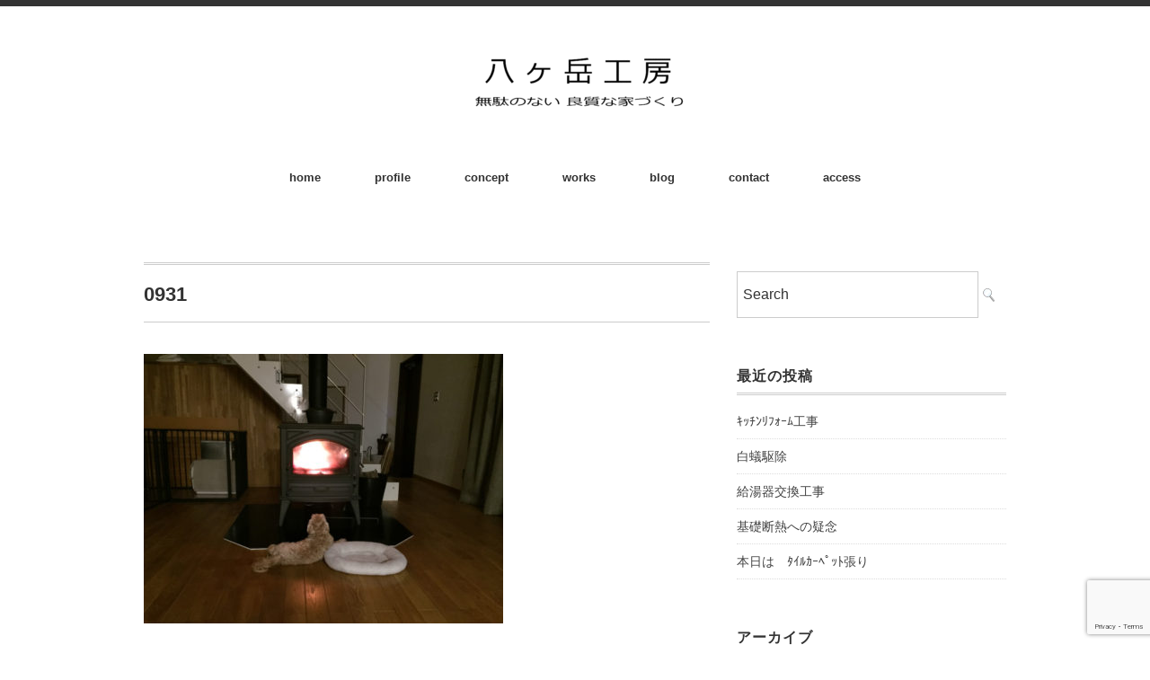

--- FILE ---
content_type: text/html; charset=UTF-8
request_url: https://yatsugatakekobo.com/?attachment_id=1354
body_size: 11724
content:
<!DOCTYPE html>
<html dir="ltr" lang="ja" prefix="og: https://ogp.me/ns#">
<head>
<meta charset="UTF-8" />
<meta name="viewport" content="width=device-width, initial-scale=1.0">
<link rel="stylesheet" href="https://yatsugatakekobo.com/wp-content/themes/minimaga/responsive.css" type="text/css" media="screen, print" />
<link rel="stylesheet" href="https://yatsugatakekobo.com/wp-content/themes/minimaga/style.css" type="text/css" media="screen, print" />
<title>0931 | 北杜市小淵沢町の工務店</title>

		<!-- All in One SEO 4.6.6 - aioseo.com -->
		<meta name="description" content="#ﾄﾞﾌﾞﾚ薪ｽﾄｰﾌﾞ" />
		<meta name="robots" content="max-image-preview:large" />
		<link rel="canonical" href="https://yatsugatakekobo.com/?attachment_id=1354" />
		<meta name="generator" content="All in One SEO (AIOSEO) 4.6.6" />
		<meta property="og:locale" content="ja_JP" />
		<meta property="og:site_name" content="八ヶ岳工房　羽賀のブログ" />
		<meta property="og:type" content="article" />
		<meta property="og:title" content="0931 | 北杜市小淵沢町の工務店" />
		<meta property="og:description" content="#ﾄﾞﾌﾞﾚ薪ｽﾄｰﾌﾞ" />
		<meta property="og:url" content="https://yatsugatakekobo.com/?attachment_id=1354" />
		<meta property="fb:admins" content="masayuki.haga.18" />
		<meta property="article:published_time" content="2020-02-01T02:28:29+00:00" />
		<meta property="article:modified_time" content="2020-02-01T02:29:37+00:00" />
		<meta name="twitter:card" content="summary_large_image" />
		<meta name="twitter:title" content="0931 | 北杜市小淵沢町の工務店" />
		<meta name="twitter:description" content="#ﾄﾞﾌﾞﾚ薪ｽﾄｰﾌﾞ" />
		<meta name="google" content="nositelinkssearchbox" />
		<script type="application/ld+json" class="aioseo-schema">
			{"@context":"https:\/\/schema.org","@graph":[{"@type":"BreadcrumbList","@id":"https:\/\/yatsugatakekobo.com\/?attachment_id=1354#breadcrumblist","itemListElement":[{"@type":"ListItem","@id":"https:\/\/yatsugatakekobo.com\/#listItem","position":1,"name":"\u5bb6"}]},{"@type":"ItemPage","@id":"https:\/\/yatsugatakekobo.com\/?attachment_id=1354#itempage","url":"https:\/\/yatsugatakekobo.com\/?attachment_id=1354","name":"0931 | \u5317\u675c\u5e02\u5c0f\u6df5\u6ca2\u753a\u306e\u5de5\u52d9\u5e97","description":"#\uff84\uff9e\uff8c\uff9e\uff9a\u85aa\uff7d\uff84\uff70\uff8c\uff9e","inLanguage":"ja","isPartOf":{"@id":"https:\/\/yatsugatakekobo.com\/#website"},"breadcrumb":{"@id":"https:\/\/yatsugatakekobo.com\/?attachment_id=1354#breadcrumblist"},"author":{"@id":"https:\/\/yatsugatakekobo.com\/author\/msykhg\/#author"},"creator":{"@id":"https:\/\/yatsugatakekobo.com\/author\/msykhg\/#author"},"datePublished":"2020-02-01T11:28:29+09:00","dateModified":"2020-02-01T11:29:37+09:00"},{"@type":"Organization","@id":"https:\/\/yatsugatakekobo.com\/#organization","name":"\u5317\u675c\u5e02\u5c0f\u6df5\u6ca2\u753a\u306e\u5de5\u52d9\u5e97","description":"\u65b0\u7bc9,\uff98\uff8c\uff6b\uff70\uff91,\uff8a\uff70\uff84\uff9e\u6750\u306e\uff73\uff6f\uff84\uff9e\uff83\uff9e\uff6f\uff77,\u6c34\u9053\u5de5\u4e8b\u3092\u5b89\u4fa1\u306b\u3066\u3054\u63d0\u4f9b\u3002","url":"https:\/\/yatsugatakekobo.com\/","sameAs":["https:\/\/koumuten.hitori"]},{"@type":"Person","@id":"https:\/\/yatsugatakekobo.com\/author\/msykhg\/#author","url":"https:\/\/yatsugatakekobo.com\/author\/msykhg\/","name":"\u5de5\u52d9\u5e97\u3072\u3068\u308a","image":{"@type":"ImageObject","@id":"https:\/\/yatsugatakekobo.com\/?attachment_id=1354#authorImage","url":"https:\/\/secure.gravatar.com\/avatar\/d55224af91b248af0228ba71e3bb09666bba2537403ff94d94721335f459845a?s=96&d=mm&r=g","width":96,"height":96,"caption":"\u5de5\u52d9\u5e97\u3072\u3068\u308a"}},{"@type":"WebSite","@id":"https:\/\/yatsugatakekobo.com\/#website","url":"https:\/\/yatsugatakekobo.com\/","name":"\u5317\u675c\u5e02\u5c0f\u6df5\u6ca2\u753a\u306e\u5de5\u52d9\u5e97","description":"\u65b0\u7bc9,\uff98\uff8c\uff6b\uff70\uff91,\uff8a\uff70\uff84\uff9e\u6750\u306e\uff73\uff6f\uff84\uff9e\uff83\uff9e\uff6f\uff77,\u6c34\u9053\u5de5\u4e8b\u3092\u5b89\u4fa1\u306b\u3066\u3054\u63d0\u4f9b\u3002","inLanguage":"ja","publisher":{"@id":"https:\/\/yatsugatakekobo.com\/#organization"}}]}
		</script>
		<!-- All in One SEO -->

<link rel='dns-prefetch' href='//ajax.googleapis.com' />
<link rel='dns-prefetch' href='//secure.gravatar.com' />
<link rel='dns-prefetch' href='//stats.wp.com' />
<link rel='dns-prefetch' href='//v0.wordpress.com' />
<link rel='dns-prefetch' href='//c0.wp.com' />
<link rel="alternate" type="application/rss+xml" title="北杜市小淵沢町の工務店 &raquo; フィード" href="https://yatsugatakekobo.com/feed/" />
<link rel="alternate" title="oEmbed (JSON)" type="application/json+oembed" href="https://yatsugatakekobo.com/wp-json/oembed/1.0/embed?url=https%3A%2F%2Fyatsugatakekobo.com%2F%3Fattachment_id%3D1354" />
<link rel="alternate" title="oEmbed (XML)" type="text/xml+oembed" href="https://yatsugatakekobo.com/wp-json/oembed/1.0/embed?url=https%3A%2F%2Fyatsugatakekobo.com%2F%3Fattachment_id%3D1354&#038;format=xml" />
		<!-- This site uses the Google Analytics by ExactMetrics plugin v7.28.0 - Using Analytics tracking - https://www.exactmetrics.com/ -->
		<!-- Note: ExactMetrics is not currently configured on this site. The site owner needs to authenticate with Google Analytics in the ExactMetrics settings panel. -->
					<!-- No tracking code set -->
				<!-- / Google Analytics by ExactMetrics -->
		<style id='wp-img-auto-sizes-contain-inline-css' type='text/css'>
img:is([sizes=auto i],[sizes^="auto," i]){contain-intrinsic-size:3000px 1500px}
/*# sourceURL=wp-img-auto-sizes-contain-inline-css */
</style>
<style id='wp-block-library-inline-css' type='text/css'>
:root{--wp-block-synced-color:#7a00df;--wp-block-synced-color--rgb:122,0,223;--wp-bound-block-color:var(--wp-block-synced-color);--wp-editor-canvas-background:#ddd;--wp-admin-theme-color:#007cba;--wp-admin-theme-color--rgb:0,124,186;--wp-admin-theme-color-darker-10:#006ba1;--wp-admin-theme-color-darker-10--rgb:0,107,160.5;--wp-admin-theme-color-darker-20:#005a87;--wp-admin-theme-color-darker-20--rgb:0,90,135;--wp-admin-border-width-focus:2px}@media (min-resolution:192dpi){:root{--wp-admin-border-width-focus:1.5px}}.wp-element-button{cursor:pointer}:root .has-very-light-gray-background-color{background-color:#eee}:root .has-very-dark-gray-background-color{background-color:#313131}:root .has-very-light-gray-color{color:#eee}:root .has-very-dark-gray-color{color:#313131}:root .has-vivid-green-cyan-to-vivid-cyan-blue-gradient-background{background:linear-gradient(135deg,#00d084,#0693e3)}:root .has-purple-crush-gradient-background{background:linear-gradient(135deg,#34e2e4,#4721fb 50%,#ab1dfe)}:root .has-hazy-dawn-gradient-background{background:linear-gradient(135deg,#faaca8,#dad0ec)}:root .has-subdued-olive-gradient-background{background:linear-gradient(135deg,#fafae1,#67a671)}:root .has-atomic-cream-gradient-background{background:linear-gradient(135deg,#fdd79a,#004a59)}:root .has-nightshade-gradient-background{background:linear-gradient(135deg,#330968,#31cdcf)}:root .has-midnight-gradient-background{background:linear-gradient(135deg,#020381,#2874fc)}:root{--wp--preset--font-size--normal:16px;--wp--preset--font-size--huge:42px}.has-regular-font-size{font-size:1em}.has-larger-font-size{font-size:2.625em}.has-normal-font-size{font-size:var(--wp--preset--font-size--normal)}.has-huge-font-size{font-size:var(--wp--preset--font-size--huge)}.has-text-align-center{text-align:center}.has-text-align-left{text-align:left}.has-text-align-right{text-align:right}.has-fit-text{white-space:nowrap!important}#end-resizable-editor-section{display:none}.aligncenter{clear:both}.items-justified-left{justify-content:flex-start}.items-justified-center{justify-content:center}.items-justified-right{justify-content:flex-end}.items-justified-space-between{justify-content:space-between}.screen-reader-text{border:0;clip-path:inset(50%);height:1px;margin:-1px;overflow:hidden;padding:0;position:absolute;width:1px;word-wrap:normal!important}.screen-reader-text:focus{background-color:#ddd;clip-path:none;color:#444;display:block;font-size:1em;height:auto;left:5px;line-height:normal;padding:15px 23px 14px;text-decoration:none;top:5px;width:auto;z-index:100000}html :where(.has-border-color){border-style:solid}html :where([style*=border-top-color]){border-top-style:solid}html :where([style*=border-right-color]){border-right-style:solid}html :where([style*=border-bottom-color]){border-bottom-style:solid}html :where([style*=border-left-color]){border-left-style:solid}html :where([style*=border-width]){border-style:solid}html :where([style*=border-top-width]){border-top-style:solid}html :where([style*=border-right-width]){border-right-style:solid}html :where([style*=border-bottom-width]){border-bottom-style:solid}html :where([style*=border-left-width]){border-left-style:solid}html :where(img[class*=wp-image-]){height:auto;max-width:100%}:where(figure){margin:0 0 1em}html :where(.is-position-sticky){--wp-admin--admin-bar--position-offset:var(--wp-admin--admin-bar--height,0px)}@media screen and (max-width:600px){html :where(.is-position-sticky){--wp-admin--admin-bar--position-offset:0px}}

/*# sourceURL=wp-block-library-inline-css */
</style><style id='global-styles-inline-css' type='text/css'>
:root{--wp--preset--aspect-ratio--square: 1;--wp--preset--aspect-ratio--4-3: 4/3;--wp--preset--aspect-ratio--3-4: 3/4;--wp--preset--aspect-ratio--3-2: 3/2;--wp--preset--aspect-ratio--2-3: 2/3;--wp--preset--aspect-ratio--16-9: 16/9;--wp--preset--aspect-ratio--9-16: 9/16;--wp--preset--color--black: #000000;--wp--preset--color--cyan-bluish-gray: #abb8c3;--wp--preset--color--white: #ffffff;--wp--preset--color--pale-pink: #f78da7;--wp--preset--color--vivid-red: #cf2e2e;--wp--preset--color--luminous-vivid-orange: #ff6900;--wp--preset--color--luminous-vivid-amber: #fcb900;--wp--preset--color--light-green-cyan: #7bdcb5;--wp--preset--color--vivid-green-cyan: #00d084;--wp--preset--color--pale-cyan-blue: #8ed1fc;--wp--preset--color--vivid-cyan-blue: #0693e3;--wp--preset--color--vivid-purple: #9b51e0;--wp--preset--gradient--vivid-cyan-blue-to-vivid-purple: linear-gradient(135deg,rgb(6,147,227) 0%,rgb(155,81,224) 100%);--wp--preset--gradient--light-green-cyan-to-vivid-green-cyan: linear-gradient(135deg,rgb(122,220,180) 0%,rgb(0,208,130) 100%);--wp--preset--gradient--luminous-vivid-amber-to-luminous-vivid-orange: linear-gradient(135deg,rgb(252,185,0) 0%,rgb(255,105,0) 100%);--wp--preset--gradient--luminous-vivid-orange-to-vivid-red: linear-gradient(135deg,rgb(255,105,0) 0%,rgb(207,46,46) 100%);--wp--preset--gradient--very-light-gray-to-cyan-bluish-gray: linear-gradient(135deg,rgb(238,238,238) 0%,rgb(169,184,195) 100%);--wp--preset--gradient--cool-to-warm-spectrum: linear-gradient(135deg,rgb(74,234,220) 0%,rgb(151,120,209) 20%,rgb(207,42,186) 40%,rgb(238,44,130) 60%,rgb(251,105,98) 80%,rgb(254,248,76) 100%);--wp--preset--gradient--blush-light-purple: linear-gradient(135deg,rgb(255,206,236) 0%,rgb(152,150,240) 100%);--wp--preset--gradient--blush-bordeaux: linear-gradient(135deg,rgb(254,205,165) 0%,rgb(254,45,45) 50%,rgb(107,0,62) 100%);--wp--preset--gradient--luminous-dusk: linear-gradient(135deg,rgb(255,203,112) 0%,rgb(199,81,192) 50%,rgb(65,88,208) 100%);--wp--preset--gradient--pale-ocean: linear-gradient(135deg,rgb(255,245,203) 0%,rgb(182,227,212) 50%,rgb(51,167,181) 100%);--wp--preset--gradient--electric-grass: linear-gradient(135deg,rgb(202,248,128) 0%,rgb(113,206,126) 100%);--wp--preset--gradient--midnight: linear-gradient(135deg,rgb(2,3,129) 0%,rgb(40,116,252) 100%);--wp--preset--font-size--small: 13px;--wp--preset--font-size--medium: 20px;--wp--preset--font-size--large: 36px;--wp--preset--font-size--x-large: 42px;--wp--preset--spacing--20: 0.44rem;--wp--preset--spacing--30: 0.67rem;--wp--preset--spacing--40: 1rem;--wp--preset--spacing--50: 1.5rem;--wp--preset--spacing--60: 2.25rem;--wp--preset--spacing--70: 3.38rem;--wp--preset--spacing--80: 5.06rem;--wp--preset--shadow--natural: 6px 6px 9px rgba(0, 0, 0, 0.2);--wp--preset--shadow--deep: 12px 12px 50px rgba(0, 0, 0, 0.4);--wp--preset--shadow--sharp: 6px 6px 0px rgba(0, 0, 0, 0.2);--wp--preset--shadow--outlined: 6px 6px 0px -3px rgb(255, 255, 255), 6px 6px rgb(0, 0, 0);--wp--preset--shadow--crisp: 6px 6px 0px rgb(0, 0, 0);}:where(.is-layout-flex){gap: 0.5em;}:where(.is-layout-grid){gap: 0.5em;}body .is-layout-flex{display: flex;}.is-layout-flex{flex-wrap: wrap;align-items: center;}.is-layout-flex > :is(*, div){margin: 0;}body .is-layout-grid{display: grid;}.is-layout-grid > :is(*, div){margin: 0;}:where(.wp-block-columns.is-layout-flex){gap: 2em;}:where(.wp-block-columns.is-layout-grid){gap: 2em;}:where(.wp-block-post-template.is-layout-flex){gap: 1.25em;}:where(.wp-block-post-template.is-layout-grid){gap: 1.25em;}.has-black-color{color: var(--wp--preset--color--black) !important;}.has-cyan-bluish-gray-color{color: var(--wp--preset--color--cyan-bluish-gray) !important;}.has-white-color{color: var(--wp--preset--color--white) !important;}.has-pale-pink-color{color: var(--wp--preset--color--pale-pink) !important;}.has-vivid-red-color{color: var(--wp--preset--color--vivid-red) !important;}.has-luminous-vivid-orange-color{color: var(--wp--preset--color--luminous-vivid-orange) !important;}.has-luminous-vivid-amber-color{color: var(--wp--preset--color--luminous-vivid-amber) !important;}.has-light-green-cyan-color{color: var(--wp--preset--color--light-green-cyan) !important;}.has-vivid-green-cyan-color{color: var(--wp--preset--color--vivid-green-cyan) !important;}.has-pale-cyan-blue-color{color: var(--wp--preset--color--pale-cyan-blue) !important;}.has-vivid-cyan-blue-color{color: var(--wp--preset--color--vivid-cyan-blue) !important;}.has-vivid-purple-color{color: var(--wp--preset--color--vivid-purple) !important;}.has-black-background-color{background-color: var(--wp--preset--color--black) !important;}.has-cyan-bluish-gray-background-color{background-color: var(--wp--preset--color--cyan-bluish-gray) !important;}.has-white-background-color{background-color: var(--wp--preset--color--white) !important;}.has-pale-pink-background-color{background-color: var(--wp--preset--color--pale-pink) !important;}.has-vivid-red-background-color{background-color: var(--wp--preset--color--vivid-red) !important;}.has-luminous-vivid-orange-background-color{background-color: var(--wp--preset--color--luminous-vivid-orange) !important;}.has-luminous-vivid-amber-background-color{background-color: var(--wp--preset--color--luminous-vivid-amber) !important;}.has-light-green-cyan-background-color{background-color: var(--wp--preset--color--light-green-cyan) !important;}.has-vivid-green-cyan-background-color{background-color: var(--wp--preset--color--vivid-green-cyan) !important;}.has-pale-cyan-blue-background-color{background-color: var(--wp--preset--color--pale-cyan-blue) !important;}.has-vivid-cyan-blue-background-color{background-color: var(--wp--preset--color--vivid-cyan-blue) !important;}.has-vivid-purple-background-color{background-color: var(--wp--preset--color--vivid-purple) !important;}.has-black-border-color{border-color: var(--wp--preset--color--black) !important;}.has-cyan-bluish-gray-border-color{border-color: var(--wp--preset--color--cyan-bluish-gray) !important;}.has-white-border-color{border-color: var(--wp--preset--color--white) !important;}.has-pale-pink-border-color{border-color: var(--wp--preset--color--pale-pink) !important;}.has-vivid-red-border-color{border-color: var(--wp--preset--color--vivid-red) !important;}.has-luminous-vivid-orange-border-color{border-color: var(--wp--preset--color--luminous-vivid-orange) !important;}.has-luminous-vivid-amber-border-color{border-color: var(--wp--preset--color--luminous-vivid-amber) !important;}.has-light-green-cyan-border-color{border-color: var(--wp--preset--color--light-green-cyan) !important;}.has-vivid-green-cyan-border-color{border-color: var(--wp--preset--color--vivid-green-cyan) !important;}.has-pale-cyan-blue-border-color{border-color: var(--wp--preset--color--pale-cyan-blue) !important;}.has-vivid-cyan-blue-border-color{border-color: var(--wp--preset--color--vivid-cyan-blue) !important;}.has-vivid-purple-border-color{border-color: var(--wp--preset--color--vivid-purple) !important;}.has-vivid-cyan-blue-to-vivid-purple-gradient-background{background: var(--wp--preset--gradient--vivid-cyan-blue-to-vivid-purple) !important;}.has-light-green-cyan-to-vivid-green-cyan-gradient-background{background: var(--wp--preset--gradient--light-green-cyan-to-vivid-green-cyan) !important;}.has-luminous-vivid-amber-to-luminous-vivid-orange-gradient-background{background: var(--wp--preset--gradient--luminous-vivid-amber-to-luminous-vivid-orange) !important;}.has-luminous-vivid-orange-to-vivid-red-gradient-background{background: var(--wp--preset--gradient--luminous-vivid-orange-to-vivid-red) !important;}.has-very-light-gray-to-cyan-bluish-gray-gradient-background{background: var(--wp--preset--gradient--very-light-gray-to-cyan-bluish-gray) !important;}.has-cool-to-warm-spectrum-gradient-background{background: var(--wp--preset--gradient--cool-to-warm-spectrum) !important;}.has-blush-light-purple-gradient-background{background: var(--wp--preset--gradient--blush-light-purple) !important;}.has-blush-bordeaux-gradient-background{background: var(--wp--preset--gradient--blush-bordeaux) !important;}.has-luminous-dusk-gradient-background{background: var(--wp--preset--gradient--luminous-dusk) !important;}.has-pale-ocean-gradient-background{background: var(--wp--preset--gradient--pale-ocean) !important;}.has-electric-grass-gradient-background{background: var(--wp--preset--gradient--electric-grass) !important;}.has-midnight-gradient-background{background: var(--wp--preset--gradient--midnight) !important;}.has-small-font-size{font-size: var(--wp--preset--font-size--small) !important;}.has-medium-font-size{font-size: var(--wp--preset--font-size--medium) !important;}.has-large-font-size{font-size: var(--wp--preset--font-size--large) !important;}.has-x-large-font-size{font-size: var(--wp--preset--font-size--x-large) !important;}
/*# sourceURL=global-styles-inline-css */
</style>

<style id='classic-theme-styles-inline-css' type='text/css'>
/*! This file is auto-generated */
.wp-block-button__link{color:#fff;background-color:#32373c;border-radius:9999px;box-shadow:none;text-decoration:none;padding:calc(.667em + 2px) calc(1.333em + 2px);font-size:1.125em}.wp-block-file__button{background:#32373c;color:#fff;text-decoration:none}
/*# sourceURL=/wp-includes/css/classic-themes.min.css */
</style>
<link rel='stylesheet' id='contact-form-7-css' href='https://yatsugatakekobo.com/wp-content/plugins/contact-form-7/includes/css/styles.css?ver=5.9.6' type='text/css' media='all' />
<link rel='stylesheet' id='toc-screen-css' href='https://yatsugatakekobo.com/wp-content/plugins/table-of-contents-plus/screen.min.css?ver=2406' type='text/css' media='all' />
<style id='toc-screen-inline-css' type='text/css'>
div#toc_container {width: 66%;}
/*# sourceURL=toc-screen-inline-css */
</style>
<link rel='stylesheet' id='ppress-frontend-css' href='https://yatsugatakekobo.com/wp-content/plugins/wp-user-avatar/assets/css/frontend.min.css?ver=4.15.10' type='text/css' media='all' />
<link rel='stylesheet' id='ppress-flatpickr-css' href='https://yatsugatakekobo.com/wp-content/plugins/wp-user-avatar/assets/flatpickr/flatpickr.min.css?ver=4.15.10' type='text/css' media='all' />
<link rel='stylesheet' id='ppress-select2-css' href='https://yatsugatakekobo.com/wp-content/plugins/wp-user-avatar/assets/select2/select2.min.css?ver=6.9' type='text/css' media='all' />
<link rel='stylesheet' id='simple-social-icons-font-css' href='https://yatsugatakekobo.com/wp-content/plugins/simple-social-icons/css/style.css?ver=3.0.2' type='text/css' media='all' />
<link rel='stylesheet' id='tablepress-default-css' href='https://yatsugatakekobo.com/wp-content/plugins/tablepress/css/build/default.css?ver=2.3.2' type='text/css' media='all' />
<link rel='stylesheet' id='jetpack_css-css' href='https://c0.wp.com/p/jetpack/13.6.1/css/jetpack.css' type='text/css' media='all' />
<script type="text/javascript" src="//ajax.googleapis.com/ajax/libs/jquery/1.7.1/jquery.min.js?ver=1.7.1" id="jquery-js"></script>
<script type="text/javascript" src="https://yatsugatakekobo.com/wp-content/plugins/wp-user-avatar/assets/flatpickr/flatpickr.min.js?ver=4.15.10" id="ppress-flatpickr-js"></script>
<script type="text/javascript" src="https://yatsugatakekobo.com/wp-content/plugins/wp-user-avatar/assets/select2/select2.min.js?ver=4.15.10" id="ppress-select2-js"></script>
<link rel="https://api.w.org/" href="https://yatsugatakekobo.com/wp-json/" /><link rel="alternate" title="JSON" type="application/json" href="https://yatsugatakekobo.com/wp-json/wp/v2/media/1354" />	<style>img#wpstats{display:none}</style>
		<style data-context="foundation-flickity-css">/*! Flickity v2.0.2
http://flickity.metafizzy.co
---------------------------------------------- */.flickity-enabled{position:relative}.flickity-enabled:focus{outline:0}.flickity-viewport{overflow:hidden;position:relative;height:100%}.flickity-slider{position:absolute;width:100%;height:100%}.flickity-enabled.is-draggable{-webkit-tap-highlight-color:transparent;tap-highlight-color:transparent;-webkit-user-select:none;-moz-user-select:none;-ms-user-select:none;user-select:none}.flickity-enabled.is-draggable .flickity-viewport{cursor:move;cursor:-webkit-grab;cursor:grab}.flickity-enabled.is-draggable .flickity-viewport.is-pointer-down{cursor:-webkit-grabbing;cursor:grabbing}.flickity-prev-next-button{position:absolute;top:50%;width:44px;height:44px;border:none;border-radius:50%;background:#fff;background:hsla(0,0%,100%,.75);cursor:pointer;-webkit-transform:translateY(-50%);transform:translateY(-50%)}.flickity-prev-next-button:hover{background:#fff}.flickity-prev-next-button:focus{outline:0;box-shadow:0 0 0 5px #09f}.flickity-prev-next-button:active{opacity:.6}.flickity-prev-next-button.previous{left:10px}.flickity-prev-next-button.next{right:10px}.flickity-rtl .flickity-prev-next-button.previous{left:auto;right:10px}.flickity-rtl .flickity-prev-next-button.next{right:auto;left:10px}.flickity-prev-next-button:disabled{opacity:.3;cursor:auto}.flickity-prev-next-button svg{position:absolute;left:20%;top:20%;width:60%;height:60%}.flickity-prev-next-button .arrow{fill:#333}.flickity-page-dots{position:absolute;width:100%;bottom:-25px;padding:0;margin:0;list-style:none;text-align:center;line-height:1}.flickity-rtl .flickity-page-dots{direction:rtl}.flickity-page-dots .dot{display:inline-block;width:10px;height:10px;margin:0 8px;background:#333;border-radius:50%;opacity:.25;cursor:pointer}.flickity-page-dots .dot.is-selected{opacity:1}</style><style data-context="foundation-slideout-css">.slideout-menu{position:fixed;left:0;top:0;bottom:0;right:auto;z-index:0;width:256px;overflow-y:auto;-webkit-overflow-scrolling:touch;display:none}.slideout-menu.pushit-right{left:auto;right:0}.slideout-panel{position:relative;z-index:1;will-change:transform}.slideout-open,.slideout-open .slideout-panel,.slideout-open body{overflow:hidden}.slideout-open .slideout-menu{display:block}.pushit{display:none}</style><style type="text/css">.broken_link, a.broken_link {
	text-decoration: line-through;
}</style><style>.ios7.web-app-mode.has-fixed header{ background-color: rgba(3,122,221,.88);}</style></head>

<body class="attachment wp-singular attachment-template-default single single-attachment postid-1354 attachmentid-1354 attachment-jpeg wp-theme-minimaga">

<!-- スクロールダウンヘッダー -->
<header class="cb-header header1">
<!-- トップナビゲーション -->
<nav id="nav" class="main-navigation" role="navigation">
<div class="menu-topnav-container"><ul id="menu-topnav" class="nav-menu"><li id="menu-item-293" class="menu-item menu-item-type-custom menu-item-object-custom menu-item-home menu-item-293"><a href="https://yatsugatakekobo.com/">home</a></li>
<li id="menu-item-296" class="menu-item menu-item-type-post_type menu-item-object-page menu-item-296"><a href="https://yatsugatakekobo.com/profile/">profile</a></li>
<li id="menu-item-328" class="menu-item menu-item-type-post_type menu-item-object-page menu-item-328"><a href="https://yatsugatakekobo.com/concept/">concept</a></li>
<li id="menu-item-627" class="menu-item menu-item-type-post_type menu-item-object-page menu-item-has-children menu-item-627"><a href="https://yatsugatakekobo.com/works/">works</a>
<ul class="sub-menu">
	<li id="menu-item-494" class="menu-item menu-item-type-post_type menu-item-object-page menu-item-494"><a href="https://yatsugatakekobo.com/newhouse/">新築</a></li>
	<li id="menu-item-380" class="menu-item menu-item-type-post_type menu-item-object-page menu-item-has-children menu-item-380"><a href="https://yatsugatakekobo.com/rehome/">ﾘﾌｫｰﾑ</a>
	<ul class="sub-menu">
		<li id="menu-item-1154" class="menu-item menu-item-type-post_type menu-item-object-page menu-item-1154"><a href="https://yatsugatakekobo.com/zoutiku-rehome/">増改築改装ﾘﾌｫｰﾑ</a></li>
		<li id="menu-item-792" class="menu-item menu-item-type-post_type menu-item-object-page menu-item-792"><a href="https://yatsugatakekobo.com/gaisou-rehome/">外装ﾘﾌｫｰﾑ</a></li>
		<li id="menu-item-900" class="menu-item menu-item-type-post_type menu-item-object-page menu-item-900"><a href="https://yatsugatakekobo.com/mizumawari-reform/">水廻り,設備リフォーム</a></li>
		<li id="menu-item-1229" class="menu-item menu-item-type-post_type menu-item-object-page menu-item-1229"><a href="https://yatsugatakekobo.com/small-rehome/">ちいさな工事,ﾘﾌｫｰﾑ</a></li>
	</ul>
</li>
	<li id="menu-item-388" class="menu-item menu-item-type-post_type menu-item-object-page menu-item-388"><a href="https://yatsugatakekobo.com/wood-deck/">ｳｯﾄﾞﾃﾞｯｷ</a></li>
	<li id="menu-item-697" class="menu-item menu-item-type-post_type menu-item-object-page menu-item-697"><a href="https://yatsugatakekobo.com/pellet-stove/">ﾍﾟﾚｯﾄ・薪ｽﾄｰﾌﾞ・暖房</a></li>
</ul>
</li>
<li id="menu-item-635" class="menu-item menu-item-type-custom menu-item-object-custom menu-item-635"><a href="http://msykhg1966.livedoor.blog/">blog</a></li>
<li id="menu-item-294" class="menu-item menu-item-type-post_type menu-item-object-page menu-item-294"><a href="https://yatsugatakekobo.com/contact/">contact</a></li>
<li id="menu-item-418" class="menu-item menu-item-type-post_type menu-item-object-page menu-item-418"><a href="https://yatsugatakekobo.com/access/">access</a></li>
</ul></div></nav>
</header>
<!-- / スクロールダウンヘッダー -->


<div class="topborder"></div>

<!-- ヘッダー -->
<header id="header">

<!-- ヘッダー中身 -->    
<div class="header-inner">

<!-- ロゴ -->
<!-- トップページ以外 -->
<div class="logo">
<a href="https://yatsugatakekobo.com" title="北杜市小淵沢町の工務店"><img src="https://yatsugatakekobo.com/wp-content/uploads/2019/07/cf9dfbc435a6642c95246b030f3e692e-3-e1563599823896.gif" alt="北杜市小淵沢町の工務店" /></a>
</div>
<!-- / ロゴ -->

</div>    
<!-- / ヘッダー中身 -->    

</header>
<!-- / ヘッダー -->  
<div class="clear"></div>

<!-- トップナビゲーション -->
<nav id="nav" class="main-navigation" role="navigation">
<div class="menu-topnav-container"><ul id="menu-topnav-1" class="nav-menu"><li class="menu-item menu-item-type-custom menu-item-object-custom menu-item-home menu-item-293"><a href="https://yatsugatakekobo.com/">home</a></li>
<li class="menu-item menu-item-type-post_type menu-item-object-page menu-item-296"><a href="https://yatsugatakekobo.com/profile/">profile</a></li>
<li class="menu-item menu-item-type-post_type menu-item-object-page menu-item-328"><a href="https://yatsugatakekobo.com/concept/">concept</a></li>
<li class="menu-item menu-item-type-post_type menu-item-object-page menu-item-has-children menu-item-627"><a href="https://yatsugatakekobo.com/works/">works</a>
<ul class="sub-menu">
	<li class="menu-item menu-item-type-post_type menu-item-object-page menu-item-494"><a href="https://yatsugatakekobo.com/newhouse/">新築</a></li>
	<li class="menu-item menu-item-type-post_type menu-item-object-page menu-item-has-children menu-item-380"><a href="https://yatsugatakekobo.com/rehome/">ﾘﾌｫｰﾑ</a>
	<ul class="sub-menu">
		<li class="menu-item menu-item-type-post_type menu-item-object-page menu-item-1154"><a href="https://yatsugatakekobo.com/zoutiku-rehome/">増改築改装ﾘﾌｫｰﾑ</a></li>
		<li class="menu-item menu-item-type-post_type menu-item-object-page menu-item-792"><a href="https://yatsugatakekobo.com/gaisou-rehome/">外装ﾘﾌｫｰﾑ</a></li>
		<li class="menu-item menu-item-type-post_type menu-item-object-page menu-item-900"><a href="https://yatsugatakekobo.com/mizumawari-reform/">水廻り,設備リフォーム</a></li>
		<li class="menu-item menu-item-type-post_type menu-item-object-page menu-item-1229"><a href="https://yatsugatakekobo.com/small-rehome/">ちいさな工事,ﾘﾌｫｰﾑ</a></li>
	</ul>
</li>
	<li class="menu-item menu-item-type-post_type menu-item-object-page menu-item-388"><a href="https://yatsugatakekobo.com/wood-deck/">ｳｯﾄﾞﾃﾞｯｷ</a></li>
	<li class="menu-item menu-item-type-post_type menu-item-object-page menu-item-697"><a href="https://yatsugatakekobo.com/pellet-stove/">ﾍﾟﾚｯﾄ・薪ｽﾄｰﾌﾞ・暖房</a></li>
</ul>
</li>
<li class="menu-item menu-item-type-custom menu-item-object-custom menu-item-635"><a href="http://msykhg1966.livedoor.blog/">blog</a></li>
<li class="menu-item menu-item-type-post_type menu-item-object-page menu-item-294"><a href="https://yatsugatakekobo.com/contact/">contact</a></li>
<li class="menu-item menu-item-type-post_type menu-item-object-page menu-item-418"><a href="https://yatsugatakekobo.com/access/">access</a></li>
</ul></div></nav>

<!-- / トップナビゲーション -->
<div class="clear"></div>  
<!-- 全体warapper -->
<div class="wrapper">

<!-- メインwrap -->
<div id="main">

<!-- コンテンツブロック -->
<div class="row">

<!-- 本文エリア -->
<div class="twothird">

<!-- ページタイトル -->
<div class="pagetitle-single"></div>
<!-- / ページタイトル -->

<!-- ポスト -->
<article id="post-1354" class="post-1354 attachment type-attachment status-inherit hentry">

<!-- 投稿ループ -->

<!-- 記事タイトル -->
<h1 class="blog-title entry-title" itemprop="headline">0931</h1>
<!-- / 記事タイトル -->


<!-- ウィジェットエリア（シングルページタイトル下） -->
<div class="row">
<div class="topbox">
</div>
</div>
<!-- / ウィジェットエリア（シングルページタイトル下） -->

<!-- 投稿記事本文 -->
<div class="single-contents">
<p class="attachment"><a href='https://yatsugatakekobo.com/wp-content/uploads/2019/08/0931-1-e1580524143494.jpg'><img fetchpriority="high" decoding="async" width="400" height="300" src="https://yatsugatakekobo.com/wp-content/uploads/2019/08/0931-1-400x300.jpg" class="attachment-medium size-medium" alt="" srcset="https://yatsugatakekobo.com/wp-content/uploads/2019/08/0931-1-400x300.jpg 400w, https://yatsugatakekobo.com/wp-content/uploads/2019/08/0931-1-768x576.jpg 768w, https://yatsugatakekobo.com/wp-content/uploads/2019/08/0931-1-e1580524143494.jpg 507w" sizes="(max-width: 400px) 100vw, 400px" /></a></p>
</div>
<!-- / 投稿記事本文 -->

<!-- 投稿が無い場合 -->
<!-- 投稿が無い場合 -->

<!-- / 投稿ループ -->



<!-- ウィジェットエリア（シングルページ記事直下） -->
<div class="row">
<div class="singlebox">
</div>
</div>
<!-- / ウィジェットエリア（シングルページ記事直下） -->



<!-- パンくずリスト -->
<div class="breadcrumb">
<div itemscope itemtype="//data-vocabulary.org/Breadcrumb">
<a href="https://yatsugatakekobo.com" itemprop="url">
<span itemprop="title">Home</span> </a> &rsaquo;</div>
<br />
<b>Warning</b>:  Undefined array key 0 in <b>/home/msykhg/yatsugatakekobo.com/public_html/wp-content/themes/minimaga/single.php</b> on line <b>73</b><br />
<br />
<b>Warning</b>:  Attempt to read property "cat_ID" on null in <b>/home/msykhg/yatsugatakekobo.com/public_html/wp-content/themes/minimaga/single.php</b> on line <b>73</b><br />
</div>
<!-- / パンくずリスト -->

<!-- タグ -->
<div class="blog-foot">
<span itemprop="datePublished" class="date updated">2020-02-01</span> by <span class="vcard author"><span itemprop="author" itemscope itemtype="//schema.org/Person" class="fn"><span itemprop="name"><a href="https://yatsugatakekobo.com/author/msykhg/">工務店ひとり</a></span></span></span>
<div class="tagcloud widget_tag_cloud"></div>
</div>
<!-- / タグ -->


<!-- ウィジェットエリア（シングルページ記事下（CTA）） -->
<div class="row">
<div class="singlebox">
</div>
</div>
<!-- / ウィジェットエリア（シングルページ記事下（CTA）） -->



<!-- ウィジェットエリア（シングルページ関連記事上） -->
<div class="row">
<div class="singlebox">
</div>
</div>
<!-- / ウィジェットエリア（シングルページ関連記事上） -->


<!-- 関連記事 -->
<div class="similar-head">関連記事</div>
<div class="similar">
<ul>
    <li><table class="similar-text"><tr><th><a href="https://yatsugatakekobo.com/haisui-setsubi/"><img width="420" height="280" src="https://yatsugatakekobo.com/wp-content/uploads/2019/10/IMG_4460-420x280.jpg" class="attachment-420x280 size-420x280 wp-post-image" alt="" decoding="async" loading="lazy" /></a></th>
<td><a href="https://yatsugatakekobo.com/haisui-setsubi/" title="久しぶりに　薮蚊と戦いながらの排水工事"> 久しぶりに　薮蚊と戦いながらの排水工事</a></td></tr></table></li>
<li><table class="similar-text"><tr><th><a href="https://yatsugatakekobo.com/%ef%be%8d%ef%be%9f%ef%be%9a%ef%bd%af%ef%be%84%ef%bd%bd%ef%be%84%ef%bd%b0%ef%be%8c%ef%be%9e%e3%81%ae%ef%be%8f%ef%bd%b2%ef%bd%bd%ef%be%80%ef%bd%b0%e8%ac%9b%e7%bf%92%e3%82%92%e5%8f%97%e3%81%91%e3%81%ab/"><img width="420" height="280" src="https://yatsugatakekobo.com/wp-content/uploads/2019/07/IMG_3820-e1563895563150-420x280.jpg" class="attachment-420x280 size-420x280 wp-post-image" alt="" decoding="async" loading="lazy" /></a></th>
<td><a href="https://yatsugatakekobo.com/%ef%be%8d%ef%be%9f%ef%be%9a%ef%bd%af%ef%be%84%ef%bd%bd%ef%be%84%ef%bd%b0%ef%be%8c%ef%be%9e%e3%81%ae%ef%be%8f%ef%bd%b2%ef%bd%bd%ef%be%80%ef%bd%b0%e8%ac%9b%e7%bf%92%e3%82%92%e5%8f%97%e3%81%91%e3%81%ab/" title="ﾍﾟﾚｯﾄｽﾄｰﾌﾞのﾏｲｽﾀｰ講習を受けに行ってきました。"> ﾍﾟﾚｯﾄｽﾄｰﾌﾞのﾏｲｽﾀｰ講習を受けに行ってきました。</a></td></tr></table></li>
<li><table class="similar-text"><tr><th><a href="https://yatsugatakekobo.com/guitar/"><img width="420" height="280" src="https://yatsugatakekobo.com/wp-content/uploads/2019/08/IMG_4146-420x280.jpg" class="attachment-420x280 size-420x280 wp-post-image" alt="" decoding="async" loading="lazy" /></a></th>
<td><a href="https://yatsugatakekobo.com/guitar/" title="ｷﾞﾀｰ合奏ｺﾝｸｰﾙ　全国大会に"> ｷﾞﾀｰ合奏ｺﾝｸｰﾙ　全国大会に</a></td></tr></table></li>
<li><table class="similar-text"><tr><th><a href="https://yatsugatakekobo.com/%e7%99%bd%e8%9f%bb%e9%a7%86%e9%99%a4/"><img width="420" height="280" src="https://yatsugatakekobo.com/wp-content/uploads/2020/05/IMG_6089-420x280.jpg" class="attachment-420x280 size-420x280 wp-post-image" alt="" decoding="async" loading="lazy" /></a></th>
<td><a href="https://yatsugatakekobo.com/%e7%99%bd%e8%9f%bb%e9%a7%86%e9%99%a4/" title="白蟻駆除"> 白蟻駆除</a></td></tr></table></li>
<li><table class="similar-text"><tr><th><a href="https://yatsugatakekobo.com/%e7%b5%a6%e6%b9%af%e5%99%a8%e4%ba%a4%e6%8f%9b%e5%b7%a5%e4%ba%8b/"><img width="420" height="280" src="https://yatsugatakekobo.com/wp-content/uploads/2020/05/IMG_6135-420x280.jpg" class="attachment-420x280 size-420x280 wp-post-image" alt="" decoding="async" loading="lazy" /></a></th>
<td><a href="https://yatsugatakekobo.com/%e7%b5%a6%e6%b9%af%e5%99%a8%e4%ba%a4%e6%8f%9b%e5%b7%a5%e4%ba%8b/" title="給湯器交換工事"> 給湯器交換工事</a></td></tr></table></li>
</ul>
</div>
<!-- / 関連記事 -->


<!-- コメントエリア -->
<!-- / コメントエリア -->



<!-- ウィジェットエリア（シングルページ最下部） -->
<div class="row">
<div class="singlebox">
</div>
</div>
<!-- / ウィジェットエリア（シングルページ最下部） -->

</article>
<!-- / ポスト -->

</div>
<!-- / 本文エリア -->


<!-- サイドエリア -->
<div class="third">

<!-- サイドバー -->
<div class="sidebar">

<!-- ウィジェットエリア（サイドバー上部） -->
<div class="sidebox">
<div id="search-2" class="widget widget_search"><div class="search">
<form method="get" id="searchform" action="https://yatsugatakekobo.com">
<fieldset>
<input name="s" type="text" onfocus="if(this.value=='Search') this.value='';" onblur="if(this.value=='') this.value='Search';" value="Search" />
<button type="submit"></button>
</fieldset>
</form>
</div></div>
		<div id="recent-posts-2" class="widget widget_recent_entries">
		<div class="widget-title">最近の投稿</div>
		<ul>
											<li>
					<a href="https://yatsugatakekobo.com/%ef%bd%b7%ef%bd%af%ef%be%81%ef%be%9d%ef%be%98%ef%be%8c%ef%bd%ab%ef%bd%b0%ef%be%91%e5%b7%a5%e4%ba%8b/">ｷｯﾁﾝﾘﾌｫｰﾑ工事</a>
									</li>
											<li>
					<a href="https://yatsugatakekobo.com/%e7%99%bd%e8%9f%bb%e9%a7%86%e9%99%a4/">白蟻駆除</a>
									</li>
											<li>
					<a href="https://yatsugatakekobo.com/%e7%b5%a6%e6%b9%af%e5%99%a8%e4%ba%a4%e6%8f%9b%e5%b7%a5%e4%ba%8b/">給湯器交換工事</a>
									</li>
											<li>
					<a href="https://yatsugatakekobo.com/kisodannetu/">基礎断熱への疑念</a>
									</li>
											<li>
					<a href="https://yatsugatakekobo.com/carpettile/">本日は　ﾀｲﾙｶｰﾍﾟｯﾄ張り</a>
									</li>
					</ul>

		</div><div id="archives-2" class="widget widget_archive"><div class="widget-title">アーカイブ</div>
			<ul>
					<li><a href='https://yatsugatakekobo.com/2020/05/'>2020年5月</a></li>
	<li><a href='https://yatsugatakekobo.com/2020/02/'>2020年2月</a></li>
	<li><a href='https://yatsugatakekobo.com/2019/10/'>2019年10月</a></li>
	<li><a href='https://yatsugatakekobo.com/2019/09/'>2019年9月</a></li>
	<li><a href='https://yatsugatakekobo.com/2019/08/'>2019年8月</a></li>
	<li><a href='https://yatsugatakekobo.com/2019/07/'>2019年7月</a></li>
			</ul>

			</div><div id="categories-2" class="widget widget_categories"><div class="widget-title">カテゴリー</div>
			<ul>
					<li class="cat-item cat-item-1"><a href="https://yatsugatakekobo.com/category/%e6%9c%aa%e5%88%86%e9%a1%9e/">未分類</a>
</li>
	<li class="cat-item cat-item-7"><a href="https://yatsugatakekobo.com/category/days/">近況</a>
</li>
			</ul>

			</div><div id="meta-2" class="widget widget_meta"><div class="widget-title">メタ情報</div>
		<ul>
						<li><a href="https://yatsugatakekobo.com/wp-login.php">ログイン</a></li>
			<li><a href="https://yatsugatakekobo.com/feed/">投稿フィード</a></li>
			<li><a href="https://yatsugatakekobo.com/comments/feed/">コメントフィード</a></li>

			<li><a href="https://ja.wordpress.org/">WordPress.org</a></li>
		</ul>

		</div></div>
<!-- /ウィジェットエリア（サイドバー上部） -->

<!-- 新着記事 -->
<div class="sidebox-new">
<div class="widget-title">新着記事</div>
<ul>
<li><table class="similar-side"><tr><th><a href="https://yatsugatakekobo.com/%ef%bd%b7%ef%bd%af%ef%be%81%ef%be%9d%ef%be%98%ef%be%8c%ef%bd%ab%ef%bd%b0%ef%be%91%e5%b7%a5%e4%ba%8b/"><img width="420" height="280" src="https://yatsugatakekobo.com/wp-content/uploads/2020/05/IMG_6173-420x280.jpg" class="attachment-420x280 size-420x280 wp-post-image" alt="" decoding="async" loading="lazy" /></a></th>
<td><a href="https://yatsugatakekobo.com/%ef%bd%b7%ef%bd%af%ef%be%81%ef%be%9d%ef%be%98%ef%be%8c%ef%bd%ab%ef%bd%b0%ef%be%91%e5%b7%a5%e4%ba%8b/" title="ｷｯﾁﾝﾘﾌｫｰﾑ工事"> ｷｯﾁﾝﾘﾌｫｰﾑ工事</a></td></tr></table></li>
<li><table class="similar-side"><tr><th><a href="https://yatsugatakekobo.com/%e7%99%bd%e8%9f%bb%e9%a7%86%e9%99%a4/"><img width="420" height="280" src="https://yatsugatakekobo.com/wp-content/uploads/2020/05/IMG_6089-420x280.jpg" class="attachment-420x280 size-420x280 wp-post-image" alt="" decoding="async" loading="lazy" /></a></th>
<td><a href="https://yatsugatakekobo.com/%e7%99%bd%e8%9f%bb%e9%a7%86%e9%99%a4/" title="白蟻駆除"> 白蟻駆除</a></td></tr></table></li>
<li><table class="similar-side"><tr><th><a href="https://yatsugatakekobo.com/%e7%b5%a6%e6%b9%af%e5%99%a8%e4%ba%a4%e6%8f%9b%e5%b7%a5%e4%ba%8b/"><img width="420" height="280" src="https://yatsugatakekobo.com/wp-content/uploads/2020/05/IMG_6135-420x280.jpg" class="attachment-420x280 size-420x280 wp-post-image" alt="" decoding="async" loading="lazy" /></a></th>
<td><a href="https://yatsugatakekobo.com/%e7%b5%a6%e6%b9%af%e5%99%a8%e4%ba%a4%e6%8f%9b%e5%b7%a5%e4%ba%8b/" title="給湯器交換工事"> 給湯器交換工事</a></td></tr></table></li>
<li><table class="similar-side"><tr><th><a href="https://yatsugatakekobo.com/kisodannetu/"><img width="420" height="280" src="https://yatsugatakekobo.com/wp-content/uploads/2020/02/IMG_6461-420x280.jpg" class="attachment-420x280 size-420x280 wp-post-image" alt="" decoding="async" loading="lazy" /></a></th>
<td><a href="https://yatsugatakekobo.com/kisodannetu/" title="基礎断熱への疑念"> 基礎断熱への疑念</a></td></tr></table></li>
<li><table class="similar-side"><tr><th><a href="https://yatsugatakekobo.com/carpettile/"><img width="420" height="280" src="https://yatsugatakekobo.com/wp-content/uploads/2019/10/IMG_4638-420x280.jpg" class="attachment-420x280 size-420x280 wp-post-image" alt="" decoding="async" loading="lazy" /></a></th>
<td><a href="https://yatsugatakekobo.com/carpettile/" title="本日は　ﾀｲﾙｶｰﾍﾟｯﾄ張り"> 本日は　ﾀｲﾙｶｰﾍﾟｯﾄ張り</a></td></tr></table></li>
</ul>
</div>
<!-- / 新着記事 -->

<!-- ウィジェットエリア（サイドバー下部） -->
<div class="sidebox">
</div>
<!-- /ウィジェットエリア（サイドバー下部） -->


</div>
<!-- /  サイドバー  -->
</div>
<!-- / サイドエリア -->


</div>
<!-- / コンテンツブロック -->


</div>
<!-- / メインwrap -->

</div>
<!-- / 全体wrapper -->

<!-- フッターエリア -->
<footer id="footer">

<!-- フッターコンテンツ -->
<div class="footer-inner">

<!-- ウィジェットエリア（フッター３列枠） -->
<div class="row">
<article class="third">
<div class="footerbox">
</div>
</article>
<article class="third">
<div class="footerbox">
</div>
</article>
<article class="third">
<div class="footerbox">
</div>
</article>
</div>
<!-- / ウィジェットエリア（フッター３列枠） -->
<div class="clear"></div>

</div>
<!-- / フッターコンテンツ -->

<!-- コピーライト表示 -->
<div id="copyright">
© <a href="https://yatsugatakekobo.com">北杜市小淵沢町の工務店</a>. / <a href="//minimalwp.com" target="_blank" rel="nofollow">WP Theme by Minimal WP</a>
</div>
<!-- /コピーライト表示 -->

</footer>
<!-- / フッターエリア -->
<script type="speculationrules">
{"prefetch":[{"source":"document","where":{"and":[{"href_matches":"/*"},{"not":{"href_matches":["/wp-*.php","/wp-admin/*","/wp-content/uploads/*","/wp-content/*","/wp-content/plugins/*","/wp-content/themes/minimaga/*","/*\\?(.+)"]}},{"not":{"selector_matches":"a[rel~=\"nofollow\"]"}},{"not":{"selector_matches":".no-prefetch, .no-prefetch a"}}]},"eagerness":"conservative"}]}
</script>
<script type="text/javascript" src="https://yatsugatakekobo.com/wp-content/plugins/instashow-lite/assets/instashow-lite/dist/jquery.instashow-lite.packaged.js?ver=1.4.3" id="instashow-lite-js"></script>
<!-- Powered by WPtouch: 4.3.59 --><style type="text/css" media="screen"></style><script type="text/javascript" src="https://yatsugatakekobo.com/wp-content/plugins/contact-form-7/includes/swv/js/index.js?ver=5.9.6" id="swv-js"></script>
<script type="text/javascript" id="contact-form-7-js-extra">
/* <![CDATA[ */
var wpcf7 = {"api":{"root":"https://yatsugatakekobo.com/wp-json/","namespace":"contact-form-7/v1"}};
//# sourceURL=contact-form-7-js-extra
/* ]]> */
</script>
<script type="text/javascript" src="https://yatsugatakekobo.com/wp-content/plugins/contact-form-7/includes/js/index.js?ver=5.9.6" id="contact-form-7-js"></script>
<script type="text/javascript" id="toc-front-js-extra">
/* <![CDATA[ */
var tocplus = {"visibility_show":"\u958b\u304f","visibility_hide":"\u9589\u3058\u308b","width":"66%"};
//# sourceURL=toc-front-js-extra
/* ]]> */
</script>
<script type="text/javascript" src="https://yatsugatakekobo.com/wp-content/plugins/table-of-contents-plus/front.min.js?ver=2406" id="toc-front-js"></script>
<script type="text/javascript" id="ppress-frontend-script-js-extra">
/* <![CDATA[ */
var pp_ajax_form = {"ajaxurl":"https://yatsugatakekobo.com/wp-admin/admin-ajax.php","confirm_delete":"Are you sure?","deleting_text":"Deleting...","deleting_error":"An error occurred. Please try again.","nonce":"3d5177cae6","disable_ajax_form":"false","is_checkout":"0","is_checkout_tax_enabled":"0"};
//# sourceURL=ppress-frontend-script-js-extra
/* ]]> */
</script>
<script type="text/javascript" src="https://yatsugatakekobo.com/wp-content/plugins/wp-user-avatar/assets/js/frontend.min.js?ver=4.15.10" id="ppress-frontend-script-js"></script>
<script type="text/javascript" src="https://www.google.com/recaptcha/api.js?render=6LfnF7EUAAAAANIuzxPloGyzJO8bAiO8h8to2lAw&amp;ver=3.0" id="google-recaptcha-js"></script>
<script type="text/javascript" src="https://c0.wp.com/c/6.9/wp-includes/js/dist/vendor/wp-polyfill.min.js" id="wp-polyfill-js"></script>
<script type="text/javascript" id="wpcf7-recaptcha-js-extra">
/* <![CDATA[ */
var wpcf7_recaptcha = {"sitekey":"6LfnF7EUAAAAANIuzxPloGyzJO8bAiO8h8to2lAw","actions":{"homepage":"homepage","contactform":"contactform"}};
//# sourceURL=wpcf7-recaptcha-js-extra
/* ]]> */
</script>
<script type="text/javascript" src="https://yatsugatakekobo.com/wp-content/plugins/contact-form-7/modules/recaptcha/index.js?ver=5.9.6" id="wpcf7-recaptcha-js"></script>
<script type="text/javascript" src="https://stats.wp.com/e-202605.js" id="jetpack-stats-js" data-wp-strategy="defer"></script>
<script type="text/javascript" id="jetpack-stats-js-after">
/* <![CDATA[ */
_stq = window._stq || [];
_stq.push([ "view", JSON.parse("{\"v\":\"ext\",\"blog\":\"161410244\",\"post\":\"1354\",\"tz\":\"9\",\"srv\":\"yatsugatakekobo.com\",\"j\":\"1:13.6.1\"}") ]);
_stq.push([ "clickTrackerInit", "161410244", "1354" ]);
//# sourceURL=jetpack-stats-js-after
/* ]]> */
</script>

<!-- スマホ用ハンバーガーメニュー -->
<script type="text/javascript">
jQuery(document).ready(function(){
 jQuery(".hamburger").click(function () {
  jQuery("#nav").slideToggle();
 });
});
</script>

<div class="toggle">
<div class="hamburger hamburger--spin">
<div class="hamburger-box"><div class="hamburger-inner"></div></div>
</div>
</div>
<!-- / スマホ用ハンバーガーメニュー -->

<!-- ハンバーガーメニュー-->
<script>
var forEach=function(t,o,r){if("[object Object]"===Object.prototype.toString.call(t))for(var c in t)Object.prototype.hasOwnProperty.call(t,c)&&o.call(r,t[c],c,t);else for(var e=0,l=t.length;l>e;e++)o.call(r,t[e],e,t)};
 
var hamburgers = document.querySelectorAll(".hamburger");
if (hamburgers.length > 0) {
  forEach(hamburgers, function(hamburger) {
    hamburger.addEventListener("click", function() {
      this.classList.toggle("is-active");
    }, false);
  });
}
</script>
<!-- / ハンバーガーメニュー-->

<!-- doubleTapToGo Js -->
<!-- / doubleTapToGo Js -->

<!-- cb-slideheader Js -->
<script src="https://yatsugatakekobo.com/wp-content/themes/minimaga/jquery/jquery.cbslideheader.js" type="text/javascript"></script>
<script>
$(".header1").cbSlideDownHeader();
</script>
<!-- / cb-slideheader Js -->

<!-- 画像リンクフェード -->
<script type="text/javascript">
jQuery(document).ready(function(){
    jQuery("a img").hover(function(){
       jQuery(this).fadeTo("200", 0.8);
           },function(){
       jQuery(this).fadeTo("300", 1.0);
    });
});
</script>
<!-- / 画像リンクフェード -->

<!-- トップに戻る -->
<script type="text/javascript" src="https://yatsugatakekobo.com/wp-content/themes/minimaga/jquery/scrolltopcontrol.js"></script>
<!-- / トップに戻る -->

</body>
</html>
<!-- smoothscroll.js -->
<script type="text/javascript" src="https://yatsugatakekobo.com/wp-content/themes/minimaga/jquery/smoothscroll.js"></script>
<!-- / smoothscroll.js -->

--- FILE ---
content_type: text/html; charset=utf-8
request_url: https://www.google.com/recaptcha/api2/anchor?ar=1&k=6LfnF7EUAAAAANIuzxPloGyzJO8bAiO8h8to2lAw&co=aHR0cHM6Ly95YXRzdWdhdGFrZWtvYm8uY29tOjQ0Mw..&hl=en&v=N67nZn4AqZkNcbeMu4prBgzg&size=invisible&anchor-ms=20000&execute-ms=30000&cb=kn2hys1o6ngd
body_size: 48741
content:
<!DOCTYPE HTML><html dir="ltr" lang="en"><head><meta http-equiv="Content-Type" content="text/html; charset=UTF-8">
<meta http-equiv="X-UA-Compatible" content="IE=edge">
<title>reCAPTCHA</title>
<style type="text/css">
/* cyrillic-ext */
@font-face {
  font-family: 'Roboto';
  font-style: normal;
  font-weight: 400;
  font-stretch: 100%;
  src: url(//fonts.gstatic.com/s/roboto/v48/KFO7CnqEu92Fr1ME7kSn66aGLdTylUAMa3GUBHMdazTgWw.woff2) format('woff2');
  unicode-range: U+0460-052F, U+1C80-1C8A, U+20B4, U+2DE0-2DFF, U+A640-A69F, U+FE2E-FE2F;
}
/* cyrillic */
@font-face {
  font-family: 'Roboto';
  font-style: normal;
  font-weight: 400;
  font-stretch: 100%;
  src: url(//fonts.gstatic.com/s/roboto/v48/KFO7CnqEu92Fr1ME7kSn66aGLdTylUAMa3iUBHMdazTgWw.woff2) format('woff2');
  unicode-range: U+0301, U+0400-045F, U+0490-0491, U+04B0-04B1, U+2116;
}
/* greek-ext */
@font-face {
  font-family: 'Roboto';
  font-style: normal;
  font-weight: 400;
  font-stretch: 100%;
  src: url(//fonts.gstatic.com/s/roboto/v48/KFO7CnqEu92Fr1ME7kSn66aGLdTylUAMa3CUBHMdazTgWw.woff2) format('woff2');
  unicode-range: U+1F00-1FFF;
}
/* greek */
@font-face {
  font-family: 'Roboto';
  font-style: normal;
  font-weight: 400;
  font-stretch: 100%;
  src: url(//fonts.gstatic.com/s/roboto/v48/KFO7CnqEu92Fr1ME7kSn66aGLdTylUAMa3-UBHMdazTgWw.woff2) format('woff2');
  unicode-range: U+0370-0377, U+037A-037F, U+0384-038A, U+038C, U+038E-03A1, U+03A3-03FF;
}
/* math */
@font-face {
  font-family: 'Roboto';
  font-style: normal;
  font-weight: 400;
  font-stretch: 100%;
  src: url(//fonts.gstatic.com/s/roboto/v48/KFO7CnqEu92Fr1ME7kSn66aGLdTylUAMawCUBHMdazTgWw.woff2) format('woff2');
  unicode-range: U+0302-0303, U+0305, U+0307-0308, U+0310, U+0312, U+0315, U+031A, U+0326-0327, U+032C, U+032F-0330, U+0332-0333, U+0338, U+033A, U+0346, U+034D, U+0391-03A1, U+03A3-03A9, U+03B1-03C9, U+03D1, U+03D5-03D6, U+03F0-03F1, U+03F4-03F5, U+2016-2017, U+2034-2038, U+203C, U+2040, U+2043, U+2047, U+2050, U+2057, U+205F, U+2070-2071, U+2074-208E, U+2090-209C, U+20D0-20DC, U+20E1, U+20E5-20EF, U+2100-2112, U+2114-2115, U+2117-2121, U+2123-214F, U+2190, U+2192, U+2194-21AE, U+21B0-21E5, U+21F1-21F2, U+21F4-2211, U+2213-2214, U+2216-22FF, U+2308-230B, U+2310, U+2319, U+231C-2321, U+2336-237A, U+237C, U+2395, U+239B-23B7, U+23D0, U+23DC-23E1, U+2474-2475, U+25AF, U+25B3, U+25B7, U+25BD, U+25C1, U+25CA, U+25CC, U+25FB, U+266D-266F, U+27C0-27FF, U+2900-2AFF, U+2B0E-2B11, U+2B30-2B4C, U+2BFE, U+3030, U+FF5B, U+FF5D, U+1D400-1D7FF, U+1EE00-1EEFF;
}
/* symbols */
@font-face {
  font-family: 'Roboto';
  font-style: normal;
  font-weight: 400;
  font-stretch: 100%;
  src: url(//fonts.gstatic.com/s/roboto/v48/KFO7CnqEu92Fr1ME7kSn66aGLdTylUAMaxKUBHMdazTgWw.woff2) format('woff2');
  unicode-range: U+0001-000C, U+000E-001F, U+007F-009F, U+20DD-20E0, U+20E2-20E4, U+2150-218F, U+2190, U+2192, U+2194-2199, U+21AF, U+21E6-21F0, U+21F3, U+2218-2219, U+2299, U+22C4-22C6, U+2300-243F, U+2440-244A, U+2460-24FF, U+25A0-27BF, U+2800-28FF, U+2921-2922, U+2981, U+29BF, U+29EB, U+2B00-2BFF, U+4DC0-4DFF, U+FFF9-FFFB, U+10140-1018E, U+10190-1019C, U+101A0, U+101D0-101FD, U+102E0-102FB, U+10E60-10E7E, U+1D2C0-1D2D3, U+1D2E0-1D37F, U+1F000-1F0FF, U+1F100-1F1AD, U+1F1E6-1F1FF, U+1F30D-1F30F, U+1F315, U+1F31C, U+1F31E, U+1F320-1F32C, U+1F336, U+1F378, U+1F37D, U+1F382, U+1F393-1F39F, U+1F3A7-1F3A8, U+1F3AC-1F3AF, U+1F3C2, U+1F3C4-1F3C6, U+1F3CA-1F3CE, U+1F3D4-1F3E0, U+1F3ED, U+1F3F1-1F3F3, U+1F3F5-1F3F7, U+1F408, U+1F415, U+1F41F, U+1F426, U+1F43F, U+1F441-1F442, U+1F444, U+1F446-1F449, U+1F44C-1F44E, U+1F453, U+1F46A, U+1F47D, U+1F4A3, U+1F4B0, U+1F4B3, U+1F4B9, U+1F4BB, U+1F4BF, U+1F4C8-1F4CB, U+1F4D6, U+1F4DA, U+1F4DF, U+1F4E3-1F4E6, U+1F4EA-1F4ED, U+1F4F7, U+1F4F9-1F4FB, U+1F4FD-1F4FE, U+1F503, U+1F507-1F50B, U+1F50D, U+1F512-1F513, U+1F53E-1F54A, U+1F54F-1F5FA, U+1F610, U+1F650-1F67F, U+1F687, U+1F68D, U+1F691, U+1F694, U+1F698, U+1F6AD, U+1F6B2, U+1F6B9-1F6BA, U+1F6BC, U+1F6C6-1F6CF, U+1F6D3-1F6D7, U+1F6E0-1F6EA, U+1F6F0-1F6F3, U+1F6F7-1F6FC, U+1F700-1F7FF, U+1F800-1F80B, U+1F810-1F847, U+1F850-1F859, U+1F860-1F887, U+1F890-1F8AD, U+1F8B0-1F8BB, U+1F8C0-1F8C1, U+1F900-1F90B, U+1F93B, U+1F946, U+1F984, U+1F996, U+1F9E9, U+1FA00-1FA6F, U+1FA70-1FA7C, U+1FA80-1FA89, U+1FA8F-1FAC6, U+1FACE-1FADC, U+1FADF-1FAE9, U+1FAF0-1FAF8, U+1FB00-1FBFF;
}
/* vietnamese */
@font-face {
  font-family: 'Roboto';
  font-style: normal;
  font-weight: 400;
  font-stretch: 100%;
  src: url(//fonts.gstatic.com/s/roboto/v48/KFO7CnqEu92Fr1ME7kSn66aGLdTylUAMa3OUBHMdazTgWw.woff2) format('woff2');
  unicode-range: U+0102-0103, U+0110-0111, U+0128-0129, U+0168-0169, U+01A0-01A1, U+01AF-01B0, U+0300-0301, U+0303-0304, U+0308-0309, U+0323, U+0329, U+1EA0-1EF9, U+20AB;
}
/* latin-ext */
@font-face {
  font-family: 'Roboto';
  font-style: normal;
  font-weight: 400;
  font-stretch: 100%;
  src: url(//fonts.gstatic.com/s/roboto/v48/KFO7CnqEu92Fr1ME7kSn66aGLdTylUAMa3KUBHMdazTgWw.woff2) format('woff2');
  unicode-range: U+0100-02BA, U+02BD-02C5, U+02C7-02CC, U+02CE-02D7, U+02DD-02FF, U+0304, U+0308, U+0329, U+1D00-1DBF, U+1E00-1E9F, U+1EF2-1EFF, U+2020, U+20A0-20AB, U+20AD-20C0, U+2113, U+2C60-2C7F, U+A720-A7FF;
}
/* latin */
@font-face {
  font-family: 'Roboto';
  font-style: normal;
  font-weight: 400;
  font-stretch: 100%;
  src: url(//fonts.gstatic.com/s/roboto/v48/KFO7CnqEu92Fr1ME7kSn66aGLdTylUAMa3yUBHMdazQ.woff2) format('woff2');
  unicode-range: U+0000-00FF, U+0131, U+0152-0153, U+02BB-02BC, U+02C6, U+02DA, U+02DC, U+0304, U+0308, U+0329, U+2000-206F, U+20AC, U+2122, U+2191, U+2193, U+2212, U+2215, U+FEFF, U+FFFD;
}
/* cyrillic-ext */
@font-face {
  font-family: 'Roboto';
  font-style: normal;
  font-weight: 500;
  font-stretch: 100%;
  src: url(//fonts.gstatic.com/s/roboto/v48/KFO7CnqEu92Fr1ME7kSn66aGLdTylUAMa3GUBHMdazTgWw.woff2) format('woff2');
  unicode-range: U+0460-052F, U+1C80-1C8A, U+20B4, U+2DE0-2DFF, U+A640-A69F, U+FE2E-FE2F;
}
/* cyrillic */
@font-face {
  font-family: 'Roboto';
  font-style: normal;
  font-weight: 500;
  font-stretch: 100%;
  src: url(//fonts.gstatic.com/s/roboto/v48/KFO7CnqEu92Fr1ME7kSn66aGLdTylUAMa3iUBHMdazTgWw.woff2) format('woff2');
  unicode-range: U+0301, U+0400-045F, U+0490-0491, U+04B0-04B1, U+2116;
}
/* greek-ext */
@font-face {
  font-family: 'Roboto';
  font-style: normal;
  font-weight: 500;
  font-stretch: 100%;
  src: url(//fonts.gstatic.com/s/roboto/v48/KFO7CnqEu92Fr1ME7kSn66aGLdTylUAMa3CUBHMdazTgWw.woff2) format('woff2');
  unicode-range: U+1F00-1FFF;
}
/* greek */
@font-face {
  font-family: 'Roboto';
  font-style: normal;
  font-weight: 500;
  font-stretch: 100%;
  src: url(//fonts.gstatic.com/s/roboto/v48/KFO7CnqEu92Fr1ME7kSn66aGLdTylUAMa3-UBHMdazTgWw.woff2) format('woff2');
  unicode-range: U+0370-0377, U+037A-037F, U+0384-038A, U+038C, U+038E-03A1, U+03A3-03FF;
}
/* math */
@font-face {
  font-family: 'Roboto';
  font-style: normal;
  font-weight: 500;
  font-stretch: 100%;
  src: url(//fonts.gstatic.com/s/roboto/v48/KFO7CnqEu92Fr1ME7kSn66aGLdTylUAMawCUBHMdazTgWw.woff2) format('woff2');
  unicode-range: U+0302-0303, U+0305, U+0307-0308, U+0310, U+0312, U+0315, U+031A, U+0326-0327, U+032C, U+032F-0330, U+0332-0333, U+0338, U+033A, U+0346, U+034D, U+0391-03A1, U+03A3-03A9, U+03B1-03C9, U+03D1, U+03D5-03D6, U+03F0-03F1, U+03F4-03F5, U+2016-2017, U+2034-2038, U+203C, U+2040, U+2043, U+2047, U+2050, U+2057, U+205F, U+2070-2071, U+2074-208E, U+2090-209C, U+20D0-20DC, U+20E1, U+20E5-20EF, U+2100-2112, U+2114-2115, U+2117-2121, U+2123-214F, U+2190, U+2192, U+2194-21AE, U+21B0-21E5, U+21F1-21F2, U+21F4-2211, U+2213-2214, U+2216-22FF, U+2308-230B, U+2310, U+2319, U+231C-2321, U+2336-237A, U+237C, U+2395, U+239B-23B7, U+23D0, U+23DC-23E1, U+2474-2475, U+25AF, U+25B3, U+25B7, U+25BD, U+25C1, U+25CA, U+25CC, U+25FB, U+266D-266F, U+27C0-27FF, U+2900-2AFF, U+2B0E-2B11, U+2B30-2B4C, U+2BFE, U+3030, U+FF5B, U+FF5D, U+1D400-1D7FF, U+1EE00-1EEFF;
}
/* symbols */
@font-face {
  font-family: 'Roboto';
  font-style: normal;
  font-weight: 500;
  font-stretch: 100%;
  src: url(//fonts.gstatic.com/s/roboto/v48/KFO7CnqEu92Fr1ME7kSn66aGLdTylUAMaxKUBHMdazTgWw.woff2) format('woff2');
  unicode-range: U+0001-000C, U+000E-001F, U+007F-009F, U+20DD-20E0, U+20E2-20E4, U+2150-218F, U+2190, U+2192, U+2194-2199, U+21AF, U+21E6-21F0, U+21F3, U+2218-2219, U+2299, U+22C4-22C6, U+2300-243F, U+2440-244A, U+2460-24FF, U+25A0-27BF, U+2800-28FF, U+2921-2922, U+2981, U+29BF, U+29EB, U+2B00-2BFF, U+4DC0-4DFF, U+FFF9-FFFB, U+10140-1018E, U+10190-1019C, U+101A0, U+101D0-101FD, U+102E0-102FB, U+10E60-10E7E, U+1D2C0-1D2D3, U+1D2E0-1D37F, U+1F000-1F0FF, U+1F100-1F1AD, U+1F1E6-1F1FF, U+1F30D-1F30F, U+1F315, U+1F31C, U+1F31E, U+1F320-1F32C, U+1F336, U+1F378, U+1F37D, U+1F382, U+1F393-1F39F, U+1F3A7-1F3A8, U+1F3AC-1F3AF, U+1F3C2, U+1F3C4-1F3C6, U+1F3CA-1F3CE, U+1F3D4-1F3E0, U+1F3ED, U+1F3F1-1F3F3, U+1F3F5-1F3F7, U+1F408, U+1F415, U+1F41F, U+1F426, U+1F43F, U+1F441-1F442, U+1F444, U+1F446-1F449, U+1F44C-1F44E, U+1F453, U+1F46A, U+1F47D, U+1F4A3, U+1F4B0, U+1F4B3, U+1F4B9, U+1F4BB, U+1F4BF, U+1F4C8-1F4CB, U+1F4D6, U+1F4DA, U+1F4DF, U+1F4E3-1F4E6, U+1F4EA-1F4ED, U+1F4F7, U+1F4F9-1F4FB, U+1F4FD-1F4FE, U+1F503, U+1F507-1F50B, U+1F50D, U+1F512-1F513, U+1F53E-1F54A, U+1F54F-1F5FA, U+1F610, U+1F650-1F67F, U+1F687, U+1F68D, U+1F691, U+1F694, U+1F698, U+1F6AD, U+1F6B2, U+1F6B9-1F6BA, U+1F6BC, U+1F6C6-1F6CF, U+1F6D3-1F6D7, U+1F6E0-1F6EA, U+1F6F0-1F6F3, U+1F6F7-1F6FC, U+1F700-1F7FF, U+1F800-1F80B, U+1F810-1F847, U+1F850-1F859, U+1F860-1F887, U+1F890-1F8AD, U+1F8B0-1F8BB, U+1F8C0-1F8C1, U+1F900-1F90B, U+1F93B, U+1F946, U+1F984, U+1F996, U+1F9E9, U+1FA00-1FA6F, U+1FA70-1FA7C, U+1FA80-1FA89, U+1FA8F-1FAC6, U+1FACE-1FADC, U+1FADF-1FAE9, U+1FAF0-1FAF8, U+1FB00-1FBFF;
}
/* vietnamese */
@font-face {
  font-family: 'Roboto';
  font-style: normal;
  font-weight: 500;
  font-stretch: 100%;
  src: url(//fonts.gstatic.com/s/roboto/v48/KFO7CnqEu92Fr1ME7kSn66aGLdTylUAMa3OUBHMdazTgWw.woff2) format('woff2');
  unicode-range: U+0102-0103, U+0110-0111, U+0128-0129, U+0168-0169, U+01A0-01A1, U+01AF-01B0, U+0300-0301, U+0303-0304, U+0308-0309, U+0323, U+0329, U+1EA0-1EF9, U+20AB;
}
/* latin-ext */
@font-face {
  font-family: 'Roboto';
  font-style: normal;
  font-weight: 500;
  font-stretch: 100%;
  src: url(//fonts.gstatic.com/s/roboto/v48/KFO7CnqEu92Fr1ME7kSn66aGLdTylUAMa3KUBHMdazTgWw.woff2) format('woff2');
  unicode-range: U+0100-02BA, U+02BD-02C5, U+02C7-02CC, U+02CE-02D7, U+02DD-02FF, U+0304, U+0308, U+0329, U+1D00-1DBF, U+1E00-1E9F, U+1EF2-1EFF, U+2020, U+20A0-20AB, U+20AD-20C0, U+2113, U+2C60-2C7F, U+A720-A7FF;
}
/* latin */
@font-face {
  font-family: 'Roboto';
  font-style: normal;
  font-weight: 500;
  font-stretch: 100%;
  src: url(//fonts.gstatic.com/s/roboto/v48/KFO7CnqEu92Fr1ME7kSn66aGLdTylUAMa3yUBHMdazQ.woff2) format('woff2');
  unicode-range: U+0000-00FF, U+0131, U+0152-0153, U+02BB-02BC, U+02C6, U+02DA, U+02DC, U+0304, U+0308, U+0329, U+2000-206F, U+20AC, U+2122, U+2191, U+2193, U+2212, U+2215, U+FEFF, U+FFFD;
}
/* cyrillic-ext */
@font-face {
  font-family: 'Roboto';
  font-style: normal;
  font-weight: 900;
  font-stretch: 100%;
  src: url(//fonts.gstatic.com/s/roboto/v48/KFO7CnqEu92Fr1ME7kSn66aGLdTylUAMa3GUBHMdazTgWw.woff2) format('woff2');
  unicode-range: U+0460-052F, U+1C80-1C8A, U+20B4, U+2DE0-2DFF, U+A640-A69F, U+FE2E-FE2F;
}
/* cyrillic */
@font-face {
  font-family: 'Roboto';
  font-style: normal;
  font-weight: 900;
  font-stretch: 100%;
  src: url(//fonts.gstatic.com/s/roboto/v48/KFO7CnqEu92Fr1ME7kSn66aGLdTylUAMa3iUBHMdazTgWw.woff2) format('woff2');
  unicode-range: U+0301, U+0400-045F, U+0490-0491, U+04B0-04B1, U+2116;
}
/* greek-ext */
@font-face {
  font-family: 'Roboto';
  font-style: normal;
  font-weight: 900;
  font-stretch: 100%;
  src: url(//fonts.gstatic.com/s/roboto/v48/KFO7CnqEu92Fr1ME7kSn66aGLdTylUAMa3CUBHMdazTgWw.woff2) format('woff2');
  unicode-range: U+1F00-1FFF;
}
/* greek */
@font-face {
  font-family: 'Roboto';
  font-style: normal;
  font-weight: 900;
  font-stretch: 100%;
  src: url(//fonts.gstatic.com/s/roboto/v48/KFO7CnqEu92Fr1ME7kSn66aGLdTylUAMa3-UBHMdazTgWw.woff2) format('woff2');
  unicode-range: U+0370-0377, U+037A-037F, U+0384-038A, U+038C, U+038E-03A1, U+03A3-03FF;
}
/* math */
@font-face {
  font-family: 'Roboto';
  font-style: normal;
  font-weight: 900;
  font-stretch: 100%;
  src: url(//fonts.gstatic.com/s/roboto/v48/KFO7CnqEu92Fr1ME7kSn66aGLdTylUAMawCUBHMdazTgWw.woff2) format('woff2');
  unicode-range: U+0302-0303, U+0305, U+0307-0308, U+0310, U+0312, U+0315, U+031A, U+0326-0327, U+032C, U+032F-0330, U+0332-0333, U+0338, U+033A, U+0346, U+034D, U+0391-03A1, U+03A3-03A9, U+03B1-03C9, U+03D1, U+03D5-03D6, U+03F0-03F1, U+03F4-03F5, U+2016-2017, U+2034-2038, U+203C, U+2040, U+2043, U+2047, U+2050, U+2057, U+205F, U+2070-2071, U+2074-208E, U+2090-209C, U+20D0-20DC, U+20E1, U+20E5-20EF, U+2100-2112, U+2114-2115, U+2117-2121, U+2123-214F, U+2190, U+2192, U+2194-21AE, U+21B0-21E5, U+21F1-21F2, U+21F4-2211, U+2213-2214, U+2216-22FF, U+2308-230B, U+2310, U+2319, U+231C-2321, U+2336-237A, U+237C, U+2395, U+239B-23B7, U+23D0, U+23DC-23E1, U+2474-2475, U+25AF, U+25B3, U+25B7, U+25BD, U+25C1, U+25CA, U+25CC, U+25FB, U+266D-266F, U+27C0-27FF, U+2900-2AFF, U+2B0E-2B11, U+2B30-2B4C, U+2BFE, U+3030, U+FF5B, U+FF5D, U+1D400-1D7FF, U+1EE00-1EEFF;
}
/* symbols */
@font-face {
  font-family: 'Roboto';
  font-style: normal;
  font-weight: 900;
  font-stretch: 100%;
  src: url(//fonts.gstatic.com/s/roboto/v48/KFO7CnqEu92Fr1ME7kSn66aGLdTylUAMaxKUBHMdazTgWw.woff2) format('woff2');
  unicode-range: U+0001-000C, U+000E-001F, U+007F-009F, U+20DD-20E0, U+20E2-20E4, U+2150-218F, U+2190, U+2192, U+2194-2199, U+21AF, U+21E6-21F0, U+21F3, U+2218-2219, U+2299, U+22C4-22C6, U+2300-243F, U+2440-244A, U+2460-24FF, U+25A0-27BF, U+2800-28FF, U+2921-2922, U+2981, U+29BF, U+29EB, U+2B00-2BFF, U+4DC0-4DFF, U+FFF9-FFFB, U+10140-1018E, U+10190-1019C, U+101A0, U+101D0-101FD, U+102E0-102FB, U+10E60-10E7E, U+1D2C0-1D2D3, U+1D2E0-1D37F, U+1F000-1F0FF, U+1F100-1F1AD, U+1F1E6-1F1FF, U+1F30D-1F30F, U+1F315, U+1F31C, U+1F31E, U+1F320-1F32C, U+1F336, U+1F378, U+1F37D, U+1F382, U+1F393-1F39F, U+1F3A7-1F3A8, U+1F3AC-1F3AF, U+1F3C2, U+1F3C4-1F3C6, U+1F3CA-1F3CE, U+1F3D4-1F3E0, U+1F3ED, U+1F3F1-1F3F3, U+1F3F5-1F3F7, U+1F408, U+1F415, U+1F41F, U+1F426, U+1F43F, U+1F441-1F442, U+1F444, U+1F446-1F449, U+1F44C-1F44E, U+1F453, U+1F46A, U+1F47D, U+1F4A3, U+1F4B0, U+1F4B3, U+1F4B9, U+1F4BB, U+1F4BF, U+1F4C8-1F4CB, U+1F4D6, U+1F4DA, U+1F4DF, U+1F4E3-1F4E6, U+1F4EA-1F4ED, U+1F4F7, U+1F4F9-1F4FB, U+1F4FD-1F4FE, U+1F503, U+1F507-1F50B, U+1F50D, U+1F512-1F513, U+1F53E-1F54A, U+1F54F-1F5FA, U+1F610, U+1F650-1F67F, U+1F687, U+1F68D, U+1F691, U+1F694, U+1F698, U+1F6AD, U+1F6B2, U+1F6B9-1F6BA, U+1F6BC, U+1F6C6-1F6CF, U+1F6D3-1F6D7, U+1F6E0-1F6EA, U+1F6F0-1F6F3, U+1F6F7-1F6FC, U+1F700-1F7FF, U+1F800-1F80B, U+1F810-1F847, U+1F850-1F859, U+1F860-1F887, U+1F890-1F8AD, U+1F8B0-1F8BB, U+1F8C0-1F8C1, U+1F900-1F90B, U+1F93B, U+1F946, U+1F984, U+1F996, U+1F9E9, U+1FA00-1FA6F, U+1FA70-1FA7C, U+1FA80-1FA89, U+1FA8F-1FAC6, U+1FACE-1FADC, U+1FADF-1FAE9, U+1FAF0-1FAF8, U+1FB00-1FBFF;
}
/* vietnamese */
@font-face {
  font-family: 'Roboto';
  font-style: normal;
  font-weight: 900;
  font-stretch: 100%;
  src: url(//fonts.gstatic.com/s/roboto/v48/KFO7CnqEu92Fr1ME7kSn66aGLdTylUAMa3OUBHMdazTgWw.woff2) format('woff2');
  unicode-range: U+0102-0103, U+0110-0111, U+0128-0129, U+0168-0169, U+01A0-01A1, U+01AF-01B0, U+0300-0301, U+0303-0304, U+0308-0309, U+0323, U+0329, U+1EA0-1EF9, U+20AB;
}
/* latin-ext */
@font-face {
  font-family: 'Roboto';
  font-style: normal;
  font-weight: 900;
  font-stretch: 100%;
  src: url(//fonts.gstatic.com/s/roboto/v48/KFO7CnqEu92Fr1ME7kSn66aGLdTylUAMa3KUBHMdazTgWw.woff2) format('woff2');
  unicode-range: U+0100-02BA, U+02BD-02C5, U+02C7-02CC, U+02CE-02D7, U+02DD-02FF, U+0304, U+0308, U+0329, U+1D00-1DBF, U+1E00-1E9F, U+1EF2-1EFF, U+2020, U+20A0-20AB, U+20AD-20C0, U+2113, U+2C60-2C7F, U+A720-A7FF;
}
/* latin */
@font-face {
  font-family: 'Roboto';
  font-style: normal;
  font-weight: 900;
  font-stretch: 100%;
  src: url(//fonts.gstatic.com/s/roboto/v48/KFO7CnqEu92Fr1ME7kSn66aGLdTylUAMa3yUBHMdazQ.woff2) format('woff2');
  unicode-range: U+0000-00FF, U+0131, U+0152-0153, U+02BB-02BC, U+02C6, U+02DA, U+02DC, U+0304, U+0308, U+0329, U+2000-206F, U+20AC, U+2122, U+2191, U+2193, U+2212, U+2215, U+FEFF, U+FFFD;
}

</style>
<link rel="stylesheet" type="text/css" href="https://www.gstatic.com/recaptcha/releases/N67nZn4AqZkNcbeMu4prBgzg/styles__ltr.css">
<script nonce="dxsF3rva5Fa0Bc1idWanhQ" type="text/javascript">window['__recaptcha_api'] = 'https://www.google.com/recaptcha/api2/';</script>
<script type="text/javascript" src="https://www.gstatic.com/recaptcha/releases/N67nZn4AqZkNcbeMu4prBgzg/recaptcha__en.js" nonce="dxsF3rva5Fa0Bc1idWanhQ">
      
    </script></head>
<body><div id="rc-anchor-alert" class="rc-anchor-alert"></div>
<input type="hidden" id="recaptcha-token" value="[base64]">
<script type="text/javascript" nonce="dxsF3rva5Fa0Bc1idWanhQ">
      recaptcha.anchor.Main.init("[\x22ainput\x22,[\x22bgdata\x22,\x22\x22,\[base64]/[base64]/MjU1Ong/[base64]/[base64]/[base64]/[base64]/[base64]/[base64]/[base64]/[base64]/[base64]/[base64]/[base64]/[base64]/[base64]/[base64]/[base64]\\u003d\x22,\[base64]\x22,\x22w5jCrcKuw5PCs8Oww5HDjhRHaHVMS8KbwpsrX2jCjRzDmjLCk8K/[base64]/JVXCoMOIPU/DqMO+w7HDtcO7HTI9wpPDlQDDpcKyw65pw6QkFsKfA8KQcMK6MwPDgk3ChMOkJE5aw6lpwqtFwpvDulsZSlc/PcOlw7FNVQXCncKQfMK4B8Kfw7RRw7PDvBHClFnChRrDjsKVLcK9F2prJjJadcKnFsOgEcOxA3QRw4PCqG/DqcO1XMKVwpnCi8OtwqpsR8Kywp3Csx3CgMKRwq3Cuwtrwpt7w7bCvsKxw5fCvn3DmyYcwqvCrcKzw5wcwpXDkwkOwrDCmFhZNsOjCMO3w4dIw6d2w57CvsOEAAlRw7JPw73CrFrDgFvDlV/Dg2wQw71iYsKtZX/DjDwcZXIAR8KUwpLCuzp1w4/DmcOlw4zDhGFJJVURw5jDskjDuEs/Cjp7XsKXwrYgasOkw6/[base64]/[base64]/[base64]/w6PCp0sew4sYwqUMwrnDkXTDhUvCsxvDhlrDsyjCqDIqWUQjwrTCrQvDrsKtUTAqchzCscKQdBXDnQ3DsijCl8K+w6bDlsOMC0vDhC0UwpsmwqdBwolYwo5ib8KqPGFYDm7ClMKmwrhbwoYHB8OlwoFrw53CtVbCt8KjU8KxwrnCocKIOMKMwq/ClsOuc8OtbsKnw7jDp8OJwpptw7Ikwq7DkEgQwozCqBvDqMKKwpJvw6LCuMKVSy/ClMOZITvDsUPCu8KkPQXCtcOAw5bDnXEwwpNfw5tHacO6UGQRVh0sw4FLwqPDmi4JdMOiAcK4ZMOzw4rClMOwFBzCsMOIccKRMcKMwpVOw4hywrTCmMOVw5JJwqbCn8KIwr8DwrDDlWXCgDo7wp0RwqF/w4DDkjVjYMOEw4HDgsOedGATbMKmw51Cw7PCqlEBwrzDvcOAwpzChcKvw5/CgcKUScKTwpRzwq4Vwr1yw5jCiA0+w5TCiz/DtmvDkDNpXcOfwp5iwo47OcO0wrrDjsKFfRjCihoDQijCmcOdFcKXwrvDiBvCv0wLKsKXw4NVw4ZiKAYSw7rDvcK9f8O1U8Kpw55fwo3DhTrDpMKsBAXDpFPClMO4wqZpJWbCgGhgwr1Sw5t1ER/Dn8K3w6E8NCnCscO8fTjDmBpKwr3CgD3Dtm/[base64]/[base64]/[base64]/w6NYEcKbK8KkVHRbw6nDoS3DtMKMwpvCg1fCvl/DtjYsZiM0WA8zcsKGwrlxw45uLSFRw4zCrSdyw4LCiXtLwoEAInvCqnAJwoPCp8O7w6l6PVLCuE7DicKLNMK5wo7Djz0PGMKww6DCscO0LTcWwpfCqcKNEMO1wo/CigHClWNnXcKqwpTCj8OndsKWw4Jww4M/VHPCgsKWZwRsDzbCtnDDrMKjw7/[base64]/ChsKFwrk0wpfCu8KYwo/CnsO4w67DlcK0w49Mw5jDmsOJVUwxZMKTwr/Cl8OMw5QAOzUTwoh4THDChiDDvsKLwozCrsKjC8KcTw7DqkQLwo4pw4ADwp3CkRTDiMOlRxLCvUHDrMKYwpfDv1zDrn/CqcOQwoNBKyjCnjA2w6Ziw6snw6h4OcKOBxtIwqLCp8OVw5PCon7ClwjCoX7Co0vCkyFXVMOmA3lMB8Kkwo7CkzJ/w4/CjBPDp8KncMKkM3nChsKqw67ClznDiD4Cw6LCjx8tbklRwoNFFsOVNsKpw6nCkELCqWTCksK1T8KULShoSRIGw6nDmMKLw4/CjB5zZ1XCiCgIU8KabSVIIjvDq2XClBAiw7djwoE3f8Ouwr4ww4tfwqpKd8KaVWs0RTzCu1jCvxA4WSEheB3DoMKUw7obw4rCjcOgw4VxwqXCmsKGMx1WworCtAbCiX1wNcOxW8KTwobCpsKkwqLClsOXQk/Di8OfUCrDg2RsOHBmwrddwrIWw5HCgsK6wpPCt8K3wqEhBG/CrmELwrLCjcKtbGRuwpxbwqBWw6TDj8OVw6HDv8OMPgdnw6tsw7hOR1HClMKDwrd2wq49w6k+cxzDg8OpKHYEVSrCqsK8T8O9wpTDgcKGa8Kgw7B6ZcKowqlPwpjDtMKGRkB8wqAjw6wmwrwVw7zDp8KeTsKhwqt8elLDq0Ytw7U/czYvwrUgw5vDq8O4wrvDj8KFw6kJwp1EN1HDu8KXwo7DuH7CnMOEbMKXw4XChMKnTcKPIsOkSyLDtMKxTVbDisKhCcO4NU7CgcOBQ8OAw71+WcKCw5nCqEV1wrA8fzUYwrvDi2LDlcKYwrzDh8KVGjhww6LDjsKbwpTCol7CjCFAwq1gS8O8M8OdwofCjcOawovCiV/DpsOLSMKWH8KkwpjDvV5CcGZ1AcKIacKjNcKvwrzDnsOYw4wOwrx9w6XClBUrw4XCimPDrUbCgVzCkj8lw7HDrsOcMcOewqVXbxQDwoHCm8OjFFLCnHdMwo0Dw6IhM8KYShIuVsKHM2DDjEZTwpslwrbDjsOxXcKaFMO6wogzw5/CrcK5bcKOccKxUcKFJENgwr7CkcKGDSfCkVjDmsKrcnIhcBA0Ai3CgsOQfMOrw4RXVMKbw6tEXVLCrTvDqVrDn33Dt8OGSQ/DhMOoNMKtw4M+acKAJAnCtsKCOg8PRsKEGXN2w4ZGQsKZWQnCi8OpwrbCtk1sHMK/[base64]/DocKlw45AwrkFFCjDqikGwrFZwptbBmZewr7Cj8KHPMOocXjDvmEjw5zDrcOrwo3CvWMbw7HDk8OSAcKgWCwANwXDkVE0T8KWwofDrkg3FkZHWx/CjWfDth1SwpscKHjCszjDvk5qO8Okw4zDgW7DnsOid3pYw61kWXhiw4jCisOlw7wBw5kew5tvwpvDqhk9bkvCgmcKQ8K+E8K1wp7Dmh3ClmnCrnsQDcKjw7xLVR/CkMOpw4HDmjDCtcKNw5LDh0kuXX3DvEHDrMK1wpMpw7/Cq2EywqvDjkoPw77DqXItLcKiTcKKIMK4wq4MwqjDrcOSMybClxbDkQDCkkPDtmHDq2XCuwLDrMKlGMORDsKaAcKYYnPCvURvw6zCsmsiOGwTAALDkCfCggPCr8KNYFx2wpxYwq1Yw5XDiMOaf108w7fCvMKkwprDp8KSwq3Dv8OSU3PDjDczMsK3wpbCsUEDw64CbW/CgDdwwqLCkMKQOi7CpMK8fMONw5vDrSQRM8Obw6HCvDtfaMKKw4oBwpRRw6/DmCrDqjw2G8KBw6Ukw402w4MaW8OAeR3Ds8Kzw74xTsKwRMKTbWvDvcKfC1s4wr1iw4XCq8K4YADCq8OYXcOTbsKNc8OXd8OiBsO7w4LDijhZwoohScOyHMKXw5lzw6toR8O7QcKAe8OIL8Kfw7goI23CrUjDv8O/woTDtcOoYcO4w4rDpcKUw7gnKMK9KsOiw4wkwqZfw7BYwrRUwo/DsMOrw73Cg1g4YcKfIcOlw6V1wpXCuMKSw7k3diVXw47DtmZIXjfCvGFfFsOYw6Y9w4/CiBRpwrnDmyrDkMOawqXDocOUw5XCtMKewqJxb8KCDArCrsOpO8K5fMKBwrwMwpDDn2krwoXDj25Qw63DoVtHVSjDuEfDvMKPwo/[base64]/DrMKww5bCjhnDgsKmwpsXwo9awrAyY8KHw7QpwoDCtg9mXkfDv8OHwoclYjtDw4jDoA7DhMKcw5kww7jDhjTDmV9hS1LDu1zDsHgwNUDDknPCocKfwojCisK9w6ILG8OVV8O5w7/DpSbClHfCmxjDh0nDtHPCpMOTw5xiwol0w5NwYwXCocOBwp/[base64]/wqjDgcKSw4RDYsKewqJwwr/CkHfCqsKAwpxQEMK/KidBw4TCmMKKW8OkeXdQIcKyw7RNIsKmWMOXwrBVNxc+WMOWIsK9wrt7NMOXWcOqw4xSw73DvBfDrcKBw7TCqWXDqMODJG/Ch8K2MsKEG8Ozw5TDrghQBMK0wobDucOaCcKowocqw5/[base64]/ClcKnaRN9wpQRw7fCv1jDsSvCgzJcwp8VHkzCqMOBwqrCt8OMacK2w6XCi3vDkWF7YxzCsxMla0pdw4HCn8OAGsKlw7gZw7/Cs3nCpMO8QkfCtsKWwqPCn0R1w69CwrbDoWbDscOQwrAlwq4zFC7DsC/CicK7wrE7w5bCu8KIwq7Dj8KnCwg0wrbDpRJzCm3CpsKuOcOTYcKnwpNFG8KYDsK8w7w6P3glBw59woPDjnzCun9fIMO+bmnDiMKCPUPCgMOnasOdw5EkX1jDm1AvRmPDhTNawqVew4TDhGRIwpA5P8K/TA8pPcOHw5Qjwpl+cxdqKMOww6k1asKvWsKheMOQSC7CvsO/w4VMw6nDjMOxw7DDrMOSZAjDmMKRCsOaKMKpL1bDtgzCq8Oqw7LCo8OVw7o/[base64]/ClcO5I8Oxf8KBbD8Ew64jwpTDh8OSwrBiFcOpwrZYYcOlw78gw5USAhU/w7bCrMO2wrLCncO/R8KpwooiwofDucOpwrhvwppFwrfDkVQ1R0TDlcOKQ8KNwp9FfsOTWsKzTTPDmcK3aW85wovCvsKGS8KFCkXDrx/DsMKJZsKfMsO7XsOwwrYmw7fCi2U0w78feMOCw57DvcOeXSQdw6bCjMOEWMKwex1kwqdjKcOGwpN1XcKPbcOkw6Maw6DDuyIvHcOvZ8KBDmPCl8O3YcKPw7PDsTcfLWhOKW4TK1Ycw6fDkydZTsOrw4vDlMOEw6/DoMOWNMOuwonCssO0wprDjR1oVsO4aFvDvcOQw5MGw6nDu8O1HMK3ZxnDrlHCmWRdw5rCiMKBw7VuNXZ6CsOmK17ClcOnwqfDpFxTYsOEbB7DnTdnw4vChsKGTT3DpWx1w6jClxjCvDN/G2PCsB8WH1ktMMKzw6jDnC/DjsKQX28rwqp9w4bCvmYBAsKtYx7DoAkwwrTCq2kZHMOTw7HCon1GXh3DqMKFRiRUTxfClDlIwrtfwo8RVl0fw4V9IcODUcKmOSk8P1pSwpDDv8KrSVvDmg0scgfDv1JJR8O/K8Kaw4VXRVZKw4kcwoXCoTnCtMO9woRpaSPDoMKTUlbCrS85wp9YGSMsImBdwojDq8OVw7jCmMK6w6LDi1fCuBhTPcOQwoFpV8KzaEHCs083woXCqsK3wqPDksODw6rDq3HCtx3DicKewoMqwqLCncOGTE9iVcKrwp/DpHPCjjjCulrCk8KNOA5qA0cMaEhEw7Apw6xVw6PCp8K8wo1Pw77DoEfCrV/[base64]/Vi12QHHCuX8OHMO+d8K2dUIaSjocwrwvwoDDlsKZc2YNOsKzwpHDrMOuAMOBwp/DhMKtGk/DiUV8wpILAw5rw4Zvw7rDusKiDsOkbyYyNcODwpEbQHxXVXrDjMOGw4pPw6vDjwHDmgAXdmVQwo1EwojDgsOCwoQ/wqHCoAnClsOVA8OJw5TDpsOZcBTCpBvDg8OMwpAhdkkzw58nwqxfw5HCiyjCqhx0esOOLH1gwq/CkWzClcOtesO6FcOJBMOhw5PDjcK/w645MRxZw7bDhMOJw4HDqsKjw68OYsKpWcOHwq5/wo3Dh0zCusKkwpvChmjDrlNxPArDtsKyw58Mw43Cn3DCqMOZPcKrLcK+w6rDgcOVw4VdwrLCpC/CqsKXw7DClUjCvcO4LsOKOsOHQDXCksKvRMKzGGx6wokEw7TCg0vDm8O6wrNGwpYPAlYrw7jDt8Otw4DDkMO0wrrDksKuw4QAwqx0F8K1V8Kaw5PCtcKiw7jDlcOUw5cMw6HCnjZefHQGX8OwwqVpw47CtXrDowXDv8OEw4rDqRPCosO6wptOwpjDu2/DrB00w71SBsKccMKedH/[base64]/CMKrw6bCp1x0w7UHw6rDsMKVYMKXw7ZZw7DDgT3CtCNZJz3DgUfCgSM/w5FKw4JPVkfDnMOhw4rCrMKow4tLw5zCpsOUwqBowpUBUcOQOsOyU8KJccOzw7/[base64]/[base64]/DgcOnwpZEwrjDi30zIxZTwq3DhHLCpU1IJ3tDKcOucsO1TS/DjsOQDGIfYCLDimDCi8OAw6ghw43Di8KRwq9YwqYRw6bDjDLDisKoZWLCrGfCr2csw4PDrcKew4VhBsK7w7TCsQJhw7HCs8OVwoQVw5jDt25zD8KQYibDpsOSMsKKw7Flw48NQyTDg8KYHWDDsDpYw7M4d8OCw7rDpi/CqsOwwoJywqfDmSIYwqc9w4nDlRnDr1zDh8KTwrzCrCnDtMOzwozDtcONwp0dw6jDpBVUYE1Vw7tHeMK7P8KAMsOKwrZlewfCnlfDpCbDiMKNK2HDqsKMwqbCrAMgw6zDrMK3Og7Dh3N2HsOTYFrDtxUlJ3MEDsK6MRg/[base64]/DhcKufcO1w7XDmi5Uwp5rw6nCs8K4RAxUwrbDs2pTw6vDoUvDm2o0SW/[base64]/Cn8KqUsKlLD3DijPDnkfCucKvNx/[base64]/DvgLDmMOIw4zCsnYoKXrCiHgpw6rCmMKDJ0JvA1LDjDYWaMKQwrXChWLCgALCisK5wpLCozLCrG/CscOEwqTCosKfZcO8wpV2AE8+XDLCkE7CvzVGw53DksKRaxIGT8OTwpfCtx7CuiZow6/Dh31+WMKlL2/CkDPCksKUDMOIBTLCmcOCfMKdJsKEw6PDqj8vOgLDvWUOwqFkwp7Ct8KLXcKkBMKSKcKMw63Dl8Ofwowiw60Qwq3Dr2/[base64]/DuCZ3H8KgwprDvMKFccKKw6HCl8KVQsK+wrNBwqFcSgVERsKOGsOswoB5woNnwpg7UDZ8eXHCmS3CoMKNw5cpw7FQw53DvmNlMW3CvV0yHcO4PHFRd8KkE8KxwqHChcOLw7vChVIta8KNwo/[base64]/Dn0PCgsKJw6jDhF5tVQc/[base64]/FsOvw5BZYcKsVErCiQDDiWE1KsOLw6rDjg0SdVlbwr/Dnm8mwojDqE9jZlcLD8ObeShLwrXCmmHClcO/T8KHw4DCuUlxwrptWictFADCgsOkw412wqDDjsOOEwtWYsKvSQTCnDHCoMOWakAAS3bCjcKNeAQxIRM3w5ElwqnDiRfDhsO3PMOeWxbDucOHOXTDjcKCIyM/w7XCnEDDksOlw6TDmcOowq4Fw7DDr8O3QAPDkXrDu045wpsTwrDCnxtOw6DDgBfCkh1Kw6bDkiMFF8O+w4nCtwrCgCNkwporw4rCusK4w7NrKmNVD8K5W8KnAsKWwpMHw7vCnMKfw4cBFgUdTMOMIgIhAFIKwqjDrW/CvAJbTjFlw7zCryNKw6bCsHZGw4HDpybDucKuDMK+AFYswpvCl8KhwpDDnsO4w4TDisK8wpzDuMKjwrzDjETDqkwPw5JOwovDi1vDiMK1GxMLHhENw5wvPHpFwqgxLMOFBX9afzTCgcKTw47DhcK+wqhww4khwopzch/[base64]/DncKNJQEjT8OjbsOaE8OWwqIydWlRwpsSw4orfAg0MXvDuB9PN8KpUnE/[base64]/UMOTPU3DpMKrBsKpw4IxGTrClx11QQ7DtcKpw4AYZsKrTjEKw6czwqEowq5uw7LCqHbCvsKeChM9S8KERsOwKcKKQBVcwq7Dox0Wwo5kGy/CkcOswqpnZktpw7kLwoLCjcKLOsKLHzcJc2DClsOBSsO8ScOmcHk2Ik/DqMOmUMOuw4PDmCzDlX0CcnrDqGM2Y3wpw5zDkiPDkC7Do0HDm8OhwpXDj8OhB8OwJcKgw5ZqRC1tf8Kbw7fCqsK1TMOec1J5IMOnw7pcw5TDhnhCwozDm8O1wr5qwpd7w5/CrArCmkbDngbCrcOiUsKYTklIwo/DuCXDlxcbCU3Cjj3DtsOkwrDDsMKAHEJdw5/[base64]/DmDt+ZEfDrwU0w69sBTlyNMKdw47Diy8xRmTCuxDCssOUYMOgw7rDh8KnVAQlSgNYc0jDulXCswbDoCU5woxBw5hEw6x/cllufMOqbkdfw4RnTwzDj8KKVk3ChsOLFcK+dsOWw4/CocK8w5Bnw5Jdwodpc8OCT8Omwr7DjMO1w6EJF8O6w5p2wpfCvsOqB8OYwrNjwo8wdy4xBGpTwoXCncK0T8KHw6UCw6XDocOeFMOVw4/[base64]/w5HCogHCisOcw6LCsm3CvWLDrEUmYMOOGksSNG/[base64]/[base64]/DvwcOMl4Yw74VW8OpQQoPWV/CrmZNw6UIAcOcKcKnR1hONMOlwprCtHAzccKXTcOebMONw6Acw5JUw7TCiUUFwp1Fwo7DvCPCgMOgI1bCkCkDw7DCn8OZw6dlw7pNw6hkCMKjwpZHw7HDhmLDm1QmYB1HwpXCjMK/VsKlScO5c8O4w6jCgXPCqlTCoMKnZ1EXeHfCoEtVEMK3WBhKL8KvL8KAUlEZPgMrUcKbw4R7w4d6w4jCnsKQYcOgw4QFw5jDphZjw4VhT8K6wq81flJpw4QTUMOsw5N1B8Kjw6LDm8OKw7tfwoExwoJXX3o4MMOZw68aO8KfwpPDj8K/w6t4ZMKhWjchwpBgZ8KXwq/[base64]/DoCo8w6RCwogaw6MAwr3DgxjCuibDg8OMwqjCsHsSwojDhMOyOypDwpTDvHjCrwPDhWnDkDZRwqUkw54rw5YtOAppI3xUPMOSWsObwpsuw6TCt05PHjktw7PDqMOjEsO3ckpAwoTDrMKGw7XDtMOYwqkPw6DDvcODJsKWw6bChcKkRiw5w4jCpHDCljHCjUjCvQ/CnmbCh34rR3gUwqJswrDDihVOwonCpMOewprDjsOnwp8Vw60sNMONw4FGdlxyw7BsGMKwwqF+w75DJlQswpUfPzXDp8OHJQYJwrjDsgvCocKvwo/[base64]/w7DCtFpMwoQZLcKjw4lkJSxyJR5Ae8OnOX4yZcOWwp8Pblhcw5lYwoLCocK/[base64]/BxfCsBZ4wqDCnsOKwqjDmcK2NjXCmGoGwr3CrsK/[base64]/CtFDDncOCw543e8Otay/Dv8K7w5EfAsKtOcK/wqVHw6A4OcO9woh1woEDDx7DsAMdwrxFZjvCnE5mOBrCmwXCnlMrwr48w5LDgWV9QsOReMKeAgXCnsK3wrbCpW5TwonDmcOIO8OwJ8Kua0cywoXCpMK9BcKbw7c/wqkmwo7DsDHCgHU4aFcRDsOzw70ibMOhw77CkcKaw7BgSzZRwoDDtx3CkcKZQV9sGE3CujzDsAElQn5dw5XDgkZ7VsKNQMKBBBrChsORw7fDqTrDtsOeClPDisK/[base64]/DkcOjGMKcwrLCoQLCisOSMWN9NAk3w6LCpRnCq8K8wqMrw4vCksK9w6DCnMKuw4F2AR48w48twqR0WyZVX8K/HlXCnA5fS8O/wrkbw4BGwp/DvSzDoMK/GHHCgsKOwrJIw4EyDMOYwrnCv18oJsOPwol7ZiTCmS4qwpzDsSHDhcOYJcKFOcOZEcOYw7RhwqHDpMOUe8ObwqXCksKUdn8Iw4Utw7jDqsKCQMKowpQ6wpDDucKhw6Z+fVLDj8KCfcOeScOATFsAw4hXRi5mwqzCgsKNwp5LfsO/[base64]/DisO3dW9GflfDgnsFBsOIQVvCviUVwpTCtsOebMKSw63DtE3CnMKRwrJSwoBKZ8Krw7DDvcOrw69Mw5DDk8KDwonDmg/Cth7Cm2vDkMKXw6DCih/Co8OLw5jDssK6YBkew5AnwqNZf8OyNCnDscO5JxjCrMOQAVbCtSDCvcKJJsOsRFopwpLDqVwow7ddw6Iaw4/[base64]/CmsOQNsKEScOHHMKMT8KGRsO+wpENHwrCkkLDrgcKw4ZrwpAhGlogIsKWH8OWDcOeXsK/W8KMwpDDgmLCtcKvwqMxUcOmK8KNwqMiKcK2T8OTwqnDuTE9wrM5URvDs8KAOsOXP8OFwowJw7/DrcOVLwVMW8KSMsOJWsKIIiZWG8K3w4/DnDvDpMOjwol9PcO7GUQtZsOmwqnCh8OPZsOZwoYvL8OSwpEKVGHDmBPCisO/wpdcXMKHw4EOPA90wqU5PsO+GsOnw6sWPsKTAjApwr/Cj8KDwp1kw6DCnMKsQnPCrDDCuGkUFsKLw6Yxw7fCh3UjVkgaGUNzwqkoJmNSAcObHw0MTkLChMKpCsKhwpDDicOaw4HDqBgEG8K4wp3CjilhYMKJw4FQSlHCpAAnfF0lwqrCi8Olw5bCgn7DlRRrGsK0ZggEw5/DpXdlwozDnkPCi19Kw43Ctj0WXB/[base64]/DnBxXw7DDmcKow6zDosO3w4I+w6fClMOfwqdOARtWLnM4YyrCoD9tAkhZXQQww6Mrw65+KcORw68AYjbDmcOfBMOgw7Maw5wswr3Cr8K0IQVpK1bDuFEZwo3DiyNew4TDpcOPFsK7NSXDrcOyRFDDtWUgeR/DgMKLw5QZXsOZwr1Iw61Nwrlew4LDg8KrJ8OkwpM2wr0xXMOlesOfw4HDj8KsAzdtw77CvFkDL0NPRcKTVB92w6bDh3bCu1hnSsKuP8K0MxTDj2nDrMOaw47CicOEw6EiAWDClBxLwp1kUU0uB8KRVB9uEljCnT16YnJYUyBlc2A/[base64]/DosK5w7E8w7jCpMKTwqUcwpwiwrPDpFvCiUTCjMKHesKCFg3ChcOJDxjCk8KxC8Kew5gZwqQ5b2otwrk6NR7DnMOhw6rDjgAaw7dFMcOPB8KNasKuwpUeVXcswqTDpcK0L8KGwq7CocKEaWhAQcKTwqTDj8Krwq3Dh8KVM1XDlMOkw73Cl1zDiB/DgBIQbCPDnsKTwokJGMKZw4pZL8OGV8OCw7cheFfCgkDCtnHDk37DmcOTWBLDplRyw7rDqmXDoMOcJWAew5DCpMO4w4ofw4NOWlxVehJhDcKMwrxYw4kWw6XDnyhrw64iwq9pwpobwp7ChMK5BcOkGmoaBcKowpwPM8OKw7PChsKFw79SDMOqw69wInJaX8OsSH/Cr8O3woxuw5lGw77Dp8OzJsKqc1zDq8OBwpUgKMOMRyR9NsKMWwASERRjbsKVNQ/Cmh3DmjRxDAPDsHQow6hJwqMhw5fDtcKBwqvCosK4QsKHNGLDqVbDokMbJMKbDMO7Ti1Ow6/[base64]/AnPCmzvDu2chDcOXw6/DqcKLDUfDhml+w6DCjMO3w7BUEVnCq8KxSMOef8O3wotKQyDCs8KHNBjDksKoBAscZ8Obw6DCqUnCvsKMw5XClwfCjwUOw4vDgMKbTMKHw5/Ct8Khw7LDpmjDjQonLMOSC2/[base64]/CiMOiw5vDlsOrwo7ClMOmOcKvUUkDFB7Cq8OAw43CrEETeAsBRcO8ATIDwp3DoTrDssO4wo7DhcONw5zDhkDDuQFewqbCrT7DmRx/w6HCksKFXMKMw5zDjsOLw4s7wqNJw7vClWoxw49Zw6lRQsKOwr/[base64]/Dq8OmwpMTcksoVVcfOcOHw4vDu8KJw5fCrcOXw5sdwq8XKzEbNzzDiD9iw4YsBsO2wp7CgTDDnsKaXC/CnMKnwqjCjMOUJMOfw4DCs8Ouw67CnGvCiHlpwrzCnsONwrMMw6Aww7zDr8K8w7QyQMKoLsOvccK+w5LDvGYKXkYCw6jComohwp3CrcKFw4ljLsO9w5pTw43Du8K1wqhXwrpsJl9uMMKCwrRkwrk5XFHDiMKHPioHw7QYKVvCmMOHw45pUcKCwq/Dujc7wp9OwrjClUHDkldgwpPDhz5vCBl+XnRyZ8OQwosUwqBsRMO0wqI8wrJrfR/Ch8O4w5tHw79fDMOzwp/DqD0LwrHDmX3Dn35nO2oGw5kPRMKDEcK4w5tfw5woKsOgwqjCon7CsyDCqMOvw7DCgMOpaQ/DuyzCtgJEwqwCw41IOhI8wo/[base64]/Di8K7EFLChgpYE8OuQcKbwpDCiSdRQ8KqNMKGwoFtGsKjXRIRAH/DlhkhwqDDj8KYw7Jawp4XGUpBA2LCgWTDt8Omw4dicjdEwrbDlU7DimBCMSsafcOqwqAQDh9tHcO9w6zDnsO7SsKjw6NQDUYLLcK3w6INNsKTw6nCisOwPMOuBgJVwoTDqm/DqcOLJiTCrMO0EkV/w6DCk13DrEPDoVM6woZLwqoYw615wpTCrAXCsA/[base64]/CkMOdwrNvw73DmcO/w4fDo2sUw6/CicOIw6g2wpDCtHtGwqxuJMOjwqXDi8KbFzrDmcOfwo1AY8ORZMK5wrfDlXfDiAQawpfDtlY+w6xfN8OZwqQ8M8KRaMOjKUptw5pEYsOhcMOwDMKlfcKheMKteCtjwpBAwrjCjsODw6/CpcOhGsOYYcKHQMOcwpXCnx9jE8ObYcKEEcKKw5EAw5zDsWnDmwhdwoJBSnHDh31hWVXCnsKaw5EvwrcgEMOOesKxwpfChsKpChnCscO/[base64]/DjcOLwoLCsCgsDh7DpnLCvMOVw5/DqX7CgGDClsOZfGXDt2DDsgPCinrDkB3Dh8K4wroUZMKRZX3DtFNRBjHCq8KZw4lAwpg0eMKywqFFwoDCscO4w6MhwqrDqMKvw7TCqkzDmw4ywozDowHCliU9ZVswcFEiwrFeHsOKwq8zwr9iwrDDnFTDr0sRX3Rsw73DkcOTfg97wo/DhcOwwp/[base64]/wpE9E8OOwo3Cp8Odwph/[base64]/wr/[base64]/DuBgtSDNzworDjcKTKcK5w47Cp8KRPlpbEABSBMOAEE7DiMOOd3jDmVR0Q8KGw67CvsO4w5hkU8KdJ8ONwqYBw7QyRSvDvsOEw5TCnsKccS1Hw5o7w4LCvcKwb8K/N8OBdsKBMMK/cWMowpE0X3QXAzLCsmB1w4/[base64]/GMOAOx/Ctg5cwrLCmsOzwpLCgQ7DgHA2S8KaXcKqNcOlLcK/AlzCgA4hJjQtJkPDkQhTw5LCk8OoWMK+w7UNYsOwB8K8EcKzAFRwaz1aKw3Ds3srwpwsw7jCkX1HLMKmw4/DnsKSHcK+w4sSHXEYasO4wo3CkUnDihLCscK1fGN3w7kgwpRmKsKqMBDDlcOJw7DCsDrCihVRw6HDq2rDrw/Cjh1vwpHDv8OtwqYDw5cmZsKXL1zCnsKoJcOCwqjDgwYYwrzDgMKeLjcdUcOKO3kwY8ODYljDlsKQw5jDglRPNDQlw4zCgcOZw6ZFwp/[base64]/CpXhWccO/[base64]/Dv8O4w4bCncOHw5R6wr53w4ZTRQLCpCDDoi4FdcKDfcKsQcKbwrrDqSZowq1RTinDkjhawpNDBhzDmsOawobCuMOFw4/CgAVIw4/[base64]/CijrDrW/CqsOSfMKKcUZiJMO1wqhAwp/[base64]/RsKnS1rCk2DDty/ChQVmEsKAa8KWW8OnecOpUcO4wpAFO3llHmbCpsOzQz/DvsKbwofDgxPCg8OUw7p+XwjDo27ComFxwoE4fMKzbcOww7tKbFATasOowqZyCMOgbADDvwHCuQIYBSFie8K7wr1bZsKywrwVwrtAw5PCk35uwqhAXiPDr8OuTcOQBDPDmhFWWBLDtWrCtcOhXcOMPRY2RVPDlcOPwonCqw/[base64]/DtkfCisOLBcOMwrJRw5HCiMKUwo3DrRYTAcOQLHLChWjCs3DChUzDilo8wrU/[base64]/CksKow5IQwofCtsKPNTwSF15JwrfCkG1BKB7CjHBBwq7DgsKiw58IDcOZw6FZwo9ywpkVaXHCkcKPwp5Cd8OPwq8WQ8K6wp5kwpfClgB/O8KIwoXCjsOOw4J2wq/DoT7DunwZBzwScm3Cu8KEw6BDdEM4w6jDusKbw7bCvEfDg8OleEMXwrLDgE8CHsKowqPDk8KYbsOSLcKewqTDl0BMQlbDiBnCsMOQwoTDiB/[base64]/VGjDsHoyG8KSw41Vw6vDk2fDr8O3HlbDsEPDgcOcQcO3fsKnwp3Ck3wGw4U5wp08WMK2wrJ3wovDuHfDpMOlCGDCmDEoI8O6Vn/[base64]/DlmEHdsORAkA1asK2WsKADznDssKWTMOlwpTDi8KUCh5Uwo9nbBFQw7Naw6XCrMO6w53DjB7Du8K6w61NYMOSUkPDnMOIcCR0wp3Cnn7CgsKZJcOHeAVtJR/DhcODw5zDs2vCvjjDucO4wqoHd8OVw6TCsjTCqjIKw7lHDcOyw5/Cm8Kpw5/CrMOpPz/Ds8OeRibChCYDB8Ktw4hycklnICQZw4pKwrgwZH8lwpLDuMOhdWzCnTVBaMOOam/[base64]/DoGjDl0NzwqBxw7Y4w5J/w4/[base64]/eRUFwphJDDQFw6zDrUdUw4BewoXDgMOuwo5ZeSoTUsK5wrJiwqYcFCprcsKAwq0UYEhjOyzCh0rDrywLw7fDm3/CuMOpY1YwPsKzwqXDmQLCjQQ/[base64]/DuFpWMMK0ZHnCqRwTw5/Ch8KlbGMUO8KEwrg8w6gVBDbDiMK4UcKlaWHCoV3DncKUw5pKLGgnVwwyw5hCwq1lwp/[base64]\x22],null,[\x22conf\x22,null,\x226LfnF7EUAAAAANIuzxPloGyzJO8bAiO8h8to2lAw\x22,0,null,null,null,1,[21,125,63,73,95,87,41,43,42,83,102,105,109,121],[7059694,550],0,null,null,null,null,0,null,0,null,700,1,null,0,\[base64]/76lBhmnigkZhAoZnOKMAhnM8xEZ\x22,0,0,null,null,1,null,0,0,null,null,null,0],\x22https://yatsugatakekobo.com:443\x22,null,[3,1,1],null,null,null,1,3600,[\x22https://www.google.com/intl/en/policies/privacy/\x22,\x22https://www.google.com/intl/en/policies/terms/\x22],\x22KaCeKOP+Nb8sZiF9F/+l+j0tu8BapcZsuEH00tsmzqc\\u003d\x22,1,0,null,1,1769916167690,0,0,[167,146],null,[224],\x22RC-hDDjOTkrLryTAA\x22,null,null,null,null,null,\x220dAFcWeA55uvsHcPvnMaz9_El86p2BnBk38kC1B0Yrn_A3x-wPEbd8U7sWYy_LuaDff3YBhgTgR2YeXVzPelASDSNaSdNI9KrJIw\x22,1769998967633]");
    </script></body></html>